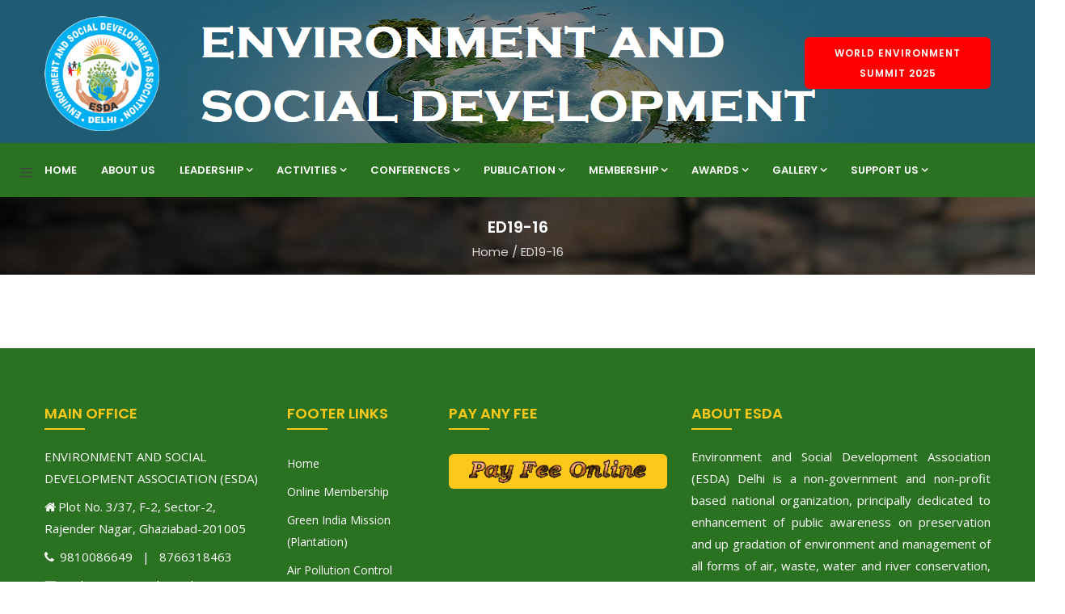

--- FILE ---
content_type: text/html; charset=UTF-8
request_url: https://esdaindia.org/gallery/ed19-16/
body_size: 13533
content:
	<!DOCTYPE html>
<html lang="en" class="no-js">
<head>
  <meta http-equiv="content-type" content="text/html; charset=UTF-8">
  <meta name="apple-touch-fullscreen" content="yes"/>
  <meta name="MobileOptimized" content="320"/>
  <meta name="viewport" content="width=device-width, initial-scale=1, maximum-scale=1, user-scalable=no">
  <link rel="profile" href="https://gmpg.org/xfn/11">
  <title>ED19-16 &#8211; ENVIRONMENT AND SOCIAL &#8211;</title>
<meta name='robots' content='max-image-preview:large' />
<link rel='dns-prefetch' href='//fonts.googleapis.com' />
<link rel="alternate" type="application/rss+xml" title="ENVIRONMENT AND SOCIAL - &raquo; Feed" href="https://esdaindia.org/feed/" />
<link rel="alternate" type="application/rss+xml" title="ENVIRONMENT AND SOCIAL - &raquo; Comments Feed" href="https://esdaindia.org/comments/feed/" />
<link rel="alternate" title="oEmbed (JSON)" type="application/json+oembed" href="https://esdaindia.org/wp-json/oembed/1.0/embed?url=https%3A%2F%2Fesdaindia.org%2Fgallery%2Fed19-16%2F" />
<link rel="alternate" title="oEmbed (XML)" type="text/xml+oembed" href="https://esdaindia.org/wp-json/oembed/1.0/embed?url=https%3A%2F%2Fesdaindia.org%2Fgallery%2Fed19-16%2F&#038;format=xml" />
<style id='wp-img-auto-sizes-contain-inline-css' type='text/css'>
img:is([sizes=auto i],[sizes^="auto," i]){contain-intrinsic-size:3000px 1500px}
/*# sourceURL=wp-img-auto-sizes-contain-inline-css */
</style>
<link rel='stylesheet' id='pro-news-tickerpw_pl_fontawesome-css' href='https://esdaindia.org/wp-content/plugins/PW-Pro-News-Ticker-For-VC//css/fontawesome/font-awesome.css?ver=6.9' type='text/css' media='all' />
<link rel='stylesheet' id='pro-news-tickerpw_pl_public-css' href='https://esdaindia.org/wp-content/plugins/PW-Pro-News-Ticker-For-VC//css/public.css?ver=6.9' type='text/css' media='all' />
<link rel='stylesheet' id='pro-news-tickerpw_pl_bxslider-css' href='https://esdaindia.org/wp-content/plugins/PW-Pro-News-Ticker-For-VC//css/bx-slider/jquery.bxslider.css?ver=6.9' type='text/css' media='all' />
<link rel='stylesheet' id='pro-news-tickerpw_pl_magnific_popup-css' href='https://esdaindia.org/wp-content/plugins/PW-Pro-News-Ticker-For-VC//css/magnific-popup/magnific-popup.css?ver=6.9' type='text/css' media='all' />
<link rel='stylesheet' id='pro-news-tickerpw_pl_marquee-css' href='https://esdaindia.org/wp-content/plugins/PW-Pro-News-Ticker-For-VC//css/marquee/imarquee.css?ver=6.9' type='text/css' media='all' />
<link rel='stylesheet' id='pro-news-tickerpw_vs_custom_css-css' href='https://esdaindia.org/wp-content/plugins/PW-Pro-News-Ticker-For-VC//css/custom-css.css?ver=6.9' type='text/css' media='all' />
<style id='wp-emoji-styles-inline-css' type='text/css'>

	img.wp-smiley, img.emoji {
		display: inline !important;
		border: none !important;
		box-shadow: none !important;
		height: 1em !important;
		width: 1em !important;
		margin: 0 0.07em !important;
		vertical-align: -0.1em !important;
		background: none !important;
		padding: 0 !important;
	}
/*# sourceURL=wp-emoji-styles-inline-css */
</style>
<style id='wp-block-library-inline-css' type='text/css'>
:root{--wp-block-synced-color:#7a00df;--wp-block-synced-color--rgb:122,0,223;--wp-bound-block-color:var(--wp-block-synced-color);--wp-editor-canvas-background:#ddd;--wp-admin-theme-color:#007cba;--wp-admin-theme-color--rgb:0,124,186;--wp-admin-theme-color-darker-10:#006ba1;--wp-admin-theme-color-darker-10--rgb:0,107,160.5;--wp-admin-theme-color-darker-20:#005a87;--wp-admin-theme-color-darker-20--rgb:0,90,135;--wp-admin-border-width-focus:2px}@media (min-resolution:192dpi){:root{--wp-admin-border-width-focus:1.5px}}.wp-element-button{cursor:pointer}:root .has-very-light-gray-background-color{background-color:#eee}:root .has-very-dark-gray-background-color{background-color:#313131}:root .has-very-light-gray-color{color:#eee}:root .has-very-dark-gray-color{color:#313131}:root .has-vivid-green-cyan-to-vivid-cyan-blue-gradient-background{background:linear-gradient(135deg,#00d084,#0693e3)}:root .has-purple-crush-gradient-background{background:linear-gradient(135deg,#34e2e4,#4721fb 50%,#ab1dfe)}:root .has-hazy-dawn-gradient-background{background:linear-gradient(135deg,#faaca8,#dad0ec)}:root .has-subdued-olive-gradient-background{background:linear-gradient(135deg,#fafae1,#67a671)}:root .has-atomic-cream-gradient-background{background:linear-gradient(135deg,#fdd79a,#004a59)}:root .has-nightshade-gradient-background{background:linear-gradient(135deg,#330968,#31cdcf)}:root .has-midnight-gradient-background{background:linear-gradient(135deg,#020381,#2874fc)}:root{--wp--preset--font-size--normal:16px;--wp--preset--font-size--huge:42px}.has-regular-font-size{font-size:1em}.has-larger-font-size{font-size:2.625em}.has-normal-font-size{font-size:var(--wp--preset--font-size--normal)}.has-huge-font-size{font-size:var(--wp--preset--font-size--huge)}.has-text-align-center{text-align:center}.has-text-align-left{text-align:left}.has-text-align-right{text-align:right}.has-fit-text{white-space:nowrap!important}#end-resizable-editor-section{display:none}.aligncenter{clear:both}.items-justified-left{justify-content:flex-start}.items-justified-center{justify-content:center}.items-justified-right{justify-content:flex-end}.items-justified-space-between{justify-content:space-between}.screen-reader-text{border:0;clip-path:inset(50%);height:1px;margin:-1px;overflow:hidden;padding:0;position:absolute;width:1px;word-wrap:normal!important}.screen-reader-text:focus{background-color:#ddd;clip-path:none;color:#444;display:block;font-size:1em;height:auto;left:5px;line-height:normal;padding:15px 23px 14px;text-decoration:none;top:5px;width:auto;z-index:100000}html :where(.has-border-color){border-style:solid}html :where([style*=border-top-color]){border-top-style:solid}html :where([style*=border-right-color]){border-right-style:solid}html :where([style*=border-bottom-color]){border-bottom-style:solid}html :where([style*=border-left-color]){border-left-style:solid}html :where([style*=border-width]){border-style:solid}html :where([style*=border-top-width]){border-top-style:solid}html :where([style*=border-right-width]){border-right-style:solid}html :where([style*=border-bottom-width]){border-bottom-style:solid}html :where([style*=border-left-width]){border-left-style:solid}html :where(img[class*=wp-image-]){height:auto;max-width:100%}:where(figure){margin:0 0 1em}html :where(.is-position-sticky){--wp-admin--admin-bar--position-offset:var(--wp-admin--admin-bar--height,0px)}@media screen and (max-width:600px){html :where(.is-position-sticky){--wp-admin--admin-bar--position-offset:0px}}

/*# sourceURL=wp-block-library-inline-css */
</style><style id='global-styles-inline-css' type='text/css'>
:root{--wp--preset--aspect-ratio--square: 1;--wp--preset--aspect-ratio--4-3: 4/3;--wp--preset--aspect-ratio--3-4: 3/4;--wp--preset--aspect-ratio--3-2: 3/2;--wp--preset--aspect-ratio--2-3: 2/3;--wp--preset--aspect-ratio--16-9: 16/9;--wp--preset--aspect-ratio--9-16: 9/16;--wp--preset--color--black: #000000;--wp--preset--color--cyan-bluish-gray: #abb8c3;--wp--preset--color--white: #ffffff;--wp--preset--color--pale-pink: #f78da7;--wp--preset--color--vivid-red: #cf2e2e;--wp--preset--color--luminous-vivid-orange: #ff6900;--wp--preset--color--luminous-vivid-amber: #fcb900;--wp--preset--color--light-green-cyan: #7bdcb5;--wp--preset--color--vivid-green-cyan: #00d084;--wp--preset--color--pale-cyan-blue: #8ed1fc;--wp--preset--color--vivid-cyan-blue: #0693e3;--wp--preset--color--vivid-purple: #9b51e0;--wp--preset--gradient--vivid-cyan-blue-to-vivid-purple: linear-gradient(135deg,rgb(6,147,227) 0%,rgb(155,81,224) 100%);--wp--preset--gradient--light-green-cyan-to-vivid-green-cyan: linear-gradient(135deg,rgb(122,220,180) 0%,rgb(0,208,130) 100%);--wp--preset--gradient--luminous-vivid-amber-to-luminous-vivid-orange: linear-gradient(135deg,rgb(252,185,0) 0%,rgb(255,105,0) 100%);--wp--preset--gradient--luminous-vivid-orange-to-vivid-red: linear-gradient(135deg,rgb(255,105,0) 0%,rgb(207,46,46) 100%);--wp--preset--gradient--very-light-gray-to-cyan-bluish-gray: linear-gradient(135deg,rgb(238,238,238) 0%,rgb(169,184,195) 100%);--wp--preset--gradient--cool-to-warm-spectrum: linear-gradient(135deg,rgb(74,234,220) 0%,rgb(151,120,209) 20%,rgb(207,42,186) 40%,rgb(238,44,130) 60%,rgb(251,105,98) 80%,rgb(254,248,76) 100%);--wp--preset--gradient--blush-light-purple: linear-gradient(135deg,rgb(255,206,236) 0%,rgb(152,150,240) 100%);--wp--preset--gradient--blush-bordeaux: linear-gradient(135deg,rgb(254,205,165) 0%,rgb(254,45,45) 50%,rgb(107,0,62) 100%);--wp--preset--gradient--luminous-dusk: linear-gradient(135deg,rgb(255,203,112) 0%,rgb(199,81,192) 50%,rgb(65,88,208) 100%);--wp--preset--gradient--pale-ocean: linear-gradient(135deg,rgb(255,245,203) 0%,rgb(182,227,212) 50%,rgb(51,167,181) 100%);--wp--preset--gradient--electric-grass: linear-gradient(135deg,rgb(202,248,128) 0%,rgb(113,206,126) 100%);--wp--preset--gradient--midnight: linear-gradient(135deg,rgb(2,3,129) 0%,rgb(40,116,252) 100%);--wp--preset--font-size--small: 13px;--wp--preset--font-size--medium: 20px;--wp--preset--font-size--large: 36px;--wp--preset--font-size--x-large: 42px;--wp--preset--spacing--20: 0.44rem;--wp--preset--spacing--30: 0.67rem;--wp--preset--spacing--40: 1rem;--wp--preset--spacing--50: 1.5rem;--wp--preset--spacing--60: 2.25rem;--wp--preset--spacing--70: 3.38rem;--wp--preset--spacing--80: 5.06rem;--wp--preset--shadow--natural: 6px 6px 9px rgba(0, 0, 0, 0.2);--wp--preset--shadow--deep: 12px 12px 50px rgba(0, 0, 0, 0.4);--wp--preset--shadow--sharp: 6px 6px 0px rgba(0, 0, 0, 0.2);--wp--preset--shadow--outlined: 6px 6px 0px -3px rgb(255, 255, 255), 6px 6px rgb(0, 0, 0);--wp--preset--shadow--crisp: 6px 6px 0px rgb(0, 0, 0);}:where(.is-layout-flex){gap: 0.5em;}:where(.is-layout-grid){gap: 0.5em;}body .is-layout-flex{display: flex;}.is-layout-flex{flex-wrap: wrap;align-items: center;}.is-layout-flex > :is(*, div){margin: 0;}body .is-layout-grid{display: grid;}.is-layout-grid > :is(*, div){margin: 0;}:where(.wp-block-columns.is-layout-flex){gap: 2em;}:where(.wp-block-columns.is-layout-grid){gap: 2em;}:where(.wp-block-post-template.is-layout-flex){gap: 1.25em;}:where(.wp-block-post-template.is-layout-grid){gap: 1.25em;}.has-black-color{color: var(--wp--preset--color--black) !important;}.has-cyan-bluish-gray-color{color: var(--wp--preset--color--cyan-bluish-gray) !important;}.has-white-color{color: var(--wp--preset--color--white) !important;}.has-pale-pink-color{color: var(--wp--preset--color--pale-pink) !important;}.has-vivid-red-color{color: var(--wp--preset--color--vivid-red) !important;}.has-luminous-vivid-orange-color{color: var(--wp--preset--color--luminous-vivid-orange) !important;}.has-luminous-vivid-amber-color{color: var(--wp--preset--color--luminous-vivid-amber) !important;}.has-light-green-cyan-color{color: var(--wp--preset--color--light-green-cyan) !important;}.has-vivid-green-cyan-color{color: var(--wp--preset--color--vivid-green-cyan) !important;}.has-pale-cyan-blue-color{color: var(--wp--preset--color--pale-cyan-blue) !important;}.has-vivid-cyan-blue-color{color: var(--wp--preset--color--vivid-cyan-blue) !important;}.has-vivid-purple-color{color: var(--wp--preset--color--vivid-purple) !important;}.has-black-background-color{background-color: var(--wp--preset--color--black) !important;}.has-cyan-bluish-gray-background-color{background-color: var(--wp--preset--color--cyan-bluish-gray) !important;}.has-white-background-color{background-color: var(--wp--preset--color--white) !important;}.has-pale-pink-background-color{background-color: var(--wp--preset--color--pale-pink) !important;}.has-vivid-red-background-color{background-color: var(--wp--preset--color--vivid-red) !important;}.has-luminous-vivid-orange-background-color{background-color: var(--wp--preset--color--luminous-vivid-orange) !important;}.has-luminous-vivid-amber-background-color{background-color: var(--wp--preset--color--luminous-vivid-amber) !important;}.has-light-green-cyan-background-color{background-color: var(--wp--preset--color--light-green-cyan) !important;}.has-vivid-green-cyan-background-color{background-color: var(--wp--preset--color--vivid-green-cyan) !important;}.has-pale-cyan-blue-background-color{background-color: var(--wp--preset--color--pale-cyan-blue) !important;}.has-vivid-cyan-blue-background-color{background-color: var(--wp--preset--color--vivid-cyan-blue) !important;}.has-vivid-purple-background-color{background-color: var(--wp--preset--color--vivid-purple) !important;}.has-black-border-color{border-color: var(--wp--preset--color--black) !important;}.has-cyan-bluish-gray-border-color{border-color: var(--wp--preset--color--cyan-bluish-gray) !important;}.has-white-border-color{border-color: var(--wp--preset--color--white) !important;}.has-pale-pink-border-color{border-color: var(--wp--preset--color--pale-pink) !important;}.has-vivid-red-border-color{border-color: var(--wp--preset--color--vivid-red) !important;}.has-luminous-vivid-orange-border-color{border-color: var(--wp--preset--color--luminous-vivid-orange) !important;}.has-luminous-vivid-amber-border-color{border-color: var(--wp--preset--color--luminous-vivid-amber) !important;}.has-light-green-cyan-border-color{border-color: var(--wp--preset--color--light-green-cyan) !important;}.has-vivid-green-cyan-border-color{border-color: var(--wp--preset--color--vivid-green-cyan) !important;}.has-pale-cyan-blue-border-color{border-color: var(--wp--preset--color--pale-cyan-blue) !important;}.has-vivid-cyan-blue-border-color{border-color: var(--wp--preset--color--vivid-cyan-blue) !important;}.has-vivid-purple-border-color{border-color: var(--wp--preset--color--vivid-purple) !important;}.has-vivid-cyan-blue-to-vivid-purple-gradient-background{background: var(--wp--preset--gradient--vivid-cyan-blue-to-vivid-purple) !important;}.has-light-green-cyan-to-vivid-green-cyan-gradient-background{background: var(--wp--preset--gradient--light-green-cyan-to-vivid-green-cyan) !important;}.has-luminous-vivid-amber-to-luminous-vivid-orange-gradient-background{background: var(--wp--preset--gradient--luminous-vivid-amber-to-luminous-vivid-orange) !important;}.has-luminous-vivid-orange-to-vivid-red-gradient-background{background: var(--wp--preset--gradient--luminous-vivid-orange-to-vivid-red) !important;}.has-very-light-gray-to-cyan-bluish-gray-gradient-background{background: var(--wp--preset--gradient--very-light-gray-to-cyan-bluish-gray) !important;}.has-cool-to-warm-spectrum-gradient-background{background: var(--wp--preset--gradient--cool-to-warm-spectrum) !important;}.has-blush-light-purple-gradient-background{background: var(--wp--preset--gradient--blush-light-purple) !important;}.has-blush-bordeaux-gradient-background{background: var(--wp--preset--gradient--blush-bordeaux) !important;}.has-luminous-dusk-gradient-background{background: var(--wp--preset--gradient--luminous-dusk) !important;}.has-pale-ocean-gradient-background{background: var(--wp--preset--gradient--pale-ocean) !important;}.has-electric-grass-gradient-background{background: var(--wp--preset--gradient--electric-grass) !important;}.has-midnight-gradient-background{background: var(--wp--preset--gradient--midnight) !important;}.has-small-font-size{font-size: var(--wp--preset--font-size--small) !important;}.has-medium-font-size{font-size: var(--wp--preset--font-size--medium) !important;}.has-large-font-size{font-size: var(--wp--preset--font-size--large) !important;}.has-x-large-font-size{font-size: var(--wp--preset--font-size--x-large) !important;}
/*# sourceURL=global-styles-inline-css */
</style>

<style id='classic-theme-styles-inline-css' type='text/css'>
/*! This file is auto-generated */
.wp-block-button__link{color:#fff;background-color:#32373c;border-radius:9999px;box-shadow:none;text-decoration:none;padding:calc(.667em + 2px) calc(1.333em + 2px);font-size:1.125em}.wp-block-file__button{background:#32373c;color:#fff;text-decoration:none}
/*# sourceURL=/wp-includes/css/classic-themes.min.css */
</style>
<link rel='stylesheet' id='contact-form-7-css' href='https://esdaindia.org/wp-content/plugins/contact-form-7/includes/css/styles.css?ver=6.1.4' type='text/css' media='all' />
<link rel='stylesheet' id='formcraft-common-css' href='https://esdaindia.org/wp-content/plugins/formcraft3/dist/formcraft-common.css?ver=3.8.26' type='text/css' media='all' />
<link rel='stylesheet' id='formcraft-form-css' href='https://esdaindia.org/wp-content/plugins/formcraft3/dist/form.css?ver=3.8.26' type='text/css' media='all' />
<link rel='stylesheet' id='redux-extendify-styles-css' href='https://esdaindia.org/wp-content/plugins/gaviasframework/redux/redux-framework/assets/css/extendify-utilities.css?ver=4.4.11' type='text/css' media='all' />
<link rel='stylesheet' id='rs-plugin-settings-css' href='https://esdaindia.org/wp-content/plugins/revslider/public/assets/css/rs6.css?ver=6.2.20' type='text/css' media='all' />
<style id='rs-plugin-settings-inline-css' type='text/css'>
#rs-demo-id {}
/*# sourceURL=rs-plugin-settings-inline-css */
</style>
<link rel='stylesheet' id='sc_merged-css' href='https://esdaindia.org/wp-content/plugins/supercarousel/public/css/supercarouselmerged.css?ver=3.8.3' type='text/css' media='all' />
<style id='sc_merged-inline-css' type='text/css'>
.supercarousel6870 .supercarousel > div {}.supercarousel6870 .supercarousel > div .super_overlay0 {background-color: rgba(0,0,0,0);transition: none ease 400ms 0ms;-wekbit-transition: none ease 400ms 0ms;-moz-transition: none ease 400ms 0ms;-ms-transition: none ease 400ms 0ms;-o-transition: none ease 400ms 0ms;border-radius: 10%;}.supercarousel6870 .supercarousel > div:hover .super_overlay0 {background-color: rgba(0,0,0,0);}.supercarousel6870 .supercarousel > div .superelement0 {transition: none ease 400ms 0ms;-wekbit-transition: none ease 400ms 0ms;-moz-transition: none ease 400ms 0ms;-ms-transition: none ease 400ms 0ms;-o-transition: none ease 400ms 0ms;object-position: center;border-left-width: 2px;border-left-style: dotted;border-left-color: rgb(255, 255, 255);border-top-width: 0px;border-top-style: solid;border-top-color: #444444;border-right-width: 0px;border-right-style: solid;border-right-color: #444444;border-bottom-width: 0px;border-bottom-style: solid;border-bottom-color: #444444;background-color: rgba(0,0,0,0);box-shadow: 0px 0px 0px rgb(248, 248, 248);opacity: 1.00;margin-top: 0px;margin-right: 0px;margin-bottom: 0px;margin-left: 0px;padding-top: 1px;padding-right: 10px;padding-bottom: 0px;padding-left: 10px;border-radius: 10%;transform: none;-wekbit-transform: none;-moz-transform: none;-ms-transform: none;-o-transform: none;filter: grayscale(0%);}.supercarousel6870 .supercarousel > div .superelement0:hover  {border-width: 0px;border-style: solid;border-color: #444444;background-color: rgba(0,0,0,0);box-shadow: 0px 0px 0px #444444;opacity: 1.00;transform: none;-wekbit-transform: none;-moz-transform: none;-ms-transform: none;-o-transform: none;filter: grayscale(0%);}.supercarousel6870 .supercarousel > div superelement0 a {transition: none ease 400ms 0ms;-wekbit-transition: none ease 400ms 0ms;-moz-transition: none ease 400ms 0ms;-ms-transition: none ease 400ms 0ms;-o-transition: none ease 400ms 0ms;object-position: center;border-left-width: 2px;border-left-style: dotted;border-left-color: rgb(255, 255, 255);border-top-width: 0px;border-top-style: solid;border-top-color: #444444;border-right-width: 0px;border-right-style: solid;border-right-color: #444444;border-bottom-width: 0px;border-bottom-style: solid;border-bottom-color: #444444;background-color: rgba(0,0,0,0);box-shadow: 0px 0px 0px rgb(248, 248, 248);opacity: 1.00;margin-top: 0px;margin-right: 0px;margin-bottom: 0px;margin-left: 0px;padding-top: 1px;padding-right: 10px;padding-bottom: 0px;padding-left: 10px;border-radius: 10%;transform: none;-wekbit-transform: none;-moz-transform: none;-ms-transform: none;-o-transform: none;filter: grayscale(0%);}.supercarousel6870 .supercarousel > div superelement0 a:hover  {border-width: 0px;border-style: solid;border-color: #444444;background-color: rgba(0,0,0,0);box-shadow: 0px 0px 0px #444444;opacity: 1.00;transform: none;-wekbit-transform: none;-moz-transform: none;-ms-transform: none;-o-transform: none;filter: grayscale(0%);}
/*# sourceURL=sc_merged-inline-css */
</style>
<link rel='stylesheet' id='wpos-slick-style-css' href='https://esdaindia.org/wp-content/plugins/wp-logo-showcase-responsive-slider-slider/assets/css/slick.css?ver=3.8.7' type='text/css' media='all' />
<link rel='stylesheet' id='wpls-public-style-css' href='https://esdaindia.org/wp-content/plugins/wp-logo-showcase-responsive-slider-slider/assets/css/wpls-public.css?ver=3.8.7' type='text/css' media='all' />
<link rel='stylesheet' id='sm-style-css' href='https://esdaindia.org/wp-content/plugins/wp-show-more/wpsm-style.css?ver=6.9' type='text/css' media='all' />
<link rel='stylesheet' id='kunco-fonts-css' href='https://fonts.googleapis.com/css?family=Open+Sans:400,700%7CPoppins:400,500,600,700&#038;subset' type='text/css' media='all' />
<link rel='stylesheet' id='lightgallery-css' href='https://esdaindia.org/wp-content/themes/kunco/js/lightgallery/css/lightgallery.min.css?ver=6.9' type='text/css' media='all' />
<link rel='stylesheet' id='kunco-style-css' href='https://esdaindia.org/wp-content/themes/kunco/style.css?ver=6.9' type='text/css' media='all' />
<link rel='stylesheet' id='magnific-css' href='https://esdaindia.org/wp-content/themes/kunco/js/magnific/magnific-popup.css?ver=6.9' type='text/css' media='all' />
<link rel='stylesheet' id='owl-carousel-css' href='https://esdaindia.org/wp-content/themes/kunco/js/owl-carousel/assets/owl.carousel.css?ver=6.9' type='text/css' media='all' />
<link rel='stylesheet' id='icon-custom-css' href='https://esdaindia.org/wp-content/themes/kunco/css/icon-custom.css?ver=6.9' type='text/css' media='all' />
<link rel='stylesheet' id='icon-fontawesome-css' href='https://esdaindia.org/wp-content/themes/kunco/css/fontawesome/css/font-awesome.min.css?ver=6.9' type='text/css' media='all' />
<link rel='stylesheet' id='kunco-bootstrap-css' href='https://esdaindia.org/wp-content/themes/kunco/css/bootstrap.css?ver=1.0.13' type='text/css' media='all' />
<link rel='stylesheet' id='kunco-woocoomerce-css' href='https://esdaindia.org/wp-content/themes/kunco/css/woocommerce.css?ver=1.0.13' type='text/css' media='all' />
<link rel='stylesheet' id='kunco-template-css' href='https://esdaindia.org/wp-content/themes/kunco/css/template.css?ver=1.0.13' type='text/css' media='all' />
<link rel='stylesheet' id='gva-custom-style-css' href='https://esdaindia.org/wp-content/themes/kunco/css/custom_script.css?ver=6.9' type='text/css' media='all' />
<style id='gva-custom-style-inline-css' type='text/css'>
.header-mainmenu, .header-v1 .header-bottom, .header-v2 .header-bottom, .header-v4 .header-bottom, .header-v4 .header-bottom .header-bottom-inner{background: #2A7221!important;}ul.gva-main-menu > li > a, .menu-light-style .gva-nav-menu > li > a{color: #FFFFFF!important;}ul.gva-main-menu > li > a:hover, ul.gva-main-menu > li > a:focus, ul.gva-main-menu > li > a:active{color: #2A7221!important;}#wp-footer {background: #2A7221!important;}
/*# sourceURL=gva-custom-style-inline-css */
</style>
<script type="text/javascript" src="https://esdaindia.org/wp-includes/js/jquery/jquery.min.js?ver=3.7.1" id="jquery-core-js"></script>
<script type="text/javascript" src="https://esdaindia.org/wp-includes/js/jquery/jquery-migrate.min.js?ver=3.4.1" id="jquery-migrate-js"></script>
<script type="text/javascript" src="https://esdaindia.org/wp-content/plugins/PW-Pro-News-Ticker-For-VC/js/bx-slider/jquery.bxslider.js?ver=6.9" id="pro-news-tickerpw_pl_bxslider-js"></script>
<script type="text/javascript" src="https://esdaindia.org/wp-content/plugins/PW-Pro-News-Ticker-For-VC/js/magnific-popup/jquery.magnific-popup.js?ver=6.9" id="pro-news-tickerpw_pl_magnific_popup-js"></script>
<script type="text/javascript" src="https://esdaindia.org/wp-content/plugins/PW-Pro-News-Ticker-For-VC/js/marquee/imarquee.js?ver=6.9" id="pro-news-tickerpw_pl_marquee-js"></script>
<script type="text/javascript" src="https://esdaindia.org/wp-content/plugins/anything-popup/anything-popup.js?ver=6.9" id="anything-popup-js-js"></script>
<script type="text/javascript" src="https://esdaindia.org/wp-content/plugins/revslider/public/assets/js/rbtools.min.js?ver=6.2.20" id="tp-tools-js"></script>
<script type="text/javascript" src="https://esdaindia.org/wp-content/plugins/revslider/public/assets/js/rs6.min.js?ver=6.2.20" id="revmin-js"></script>
<script type="text/javascript" src="https://esdaindia.org/wp-content/plugins/supercarousel/public/js/supercarouselmerged.js?ver=3.8.3" id="sc_merged-js"></script>
<script type="text/javascript" src="https://esdaindia.org/wp-content/themes/kunco/js/bootstrap.js?ver=6.9" id="bootstrap-js"></script>
<script type="text/javascript" src="https://esdaindia.org/wp-content/themes/kunco/js/countdown.js?ver=6.9" id="countdown-js"></script>
<script type="text/javascript" src="https://esdaindia.org/wp-content/themes/kunco/js/count-to.js?ver=6.9" id="count-to-js"></script>
<script type="text/javascript" src="https://esdaindia.org/wp-content/themes/kunco/js/jquery.appear.js?ver=6.9" id="appear-js"></script>
<script type="text/javascript" src="https://esdaindia.org/wp-content/themes/kunco/js/perfect-scrollbar.jquery.min.js?ver=6.9" id="scrollbar-js"></script>
<script type="text/javascript" src="https://esdaindia.org/wp-content/themes/kunco/js/owl-carousel/owl.carousel.min.js?ver=6.9" id="owl-carousel-js"></script>
<script type="text/javascript" src="https://esdaindia.org/wp-content/themes/kunco/js/magnific/jquery.magnific-popup.min.js?ver=6.9" id="magnific-js"></script>
<script type="text/javascript" src="https://esdaindia.org/wp-content/themes/kunco/js/scroll/jquery.scrollto.js?ver=6.9" id="scroll-to-js"></script>
<script type="text/javascript" src="https://esdaindia.org/wp-content/themes/kunco/js/waypoint.js?ver=6.9" id="waypoint-js"></script>
<script type="text/javascript" src="https://esdaindia.org/wp-content/themes/kunco/js/jquery.cookie.js?ver=6.9" id="cookie-js"></script>
<script type="text/javascript" src="https://esdaindia.org/wp-content/themes/kunco/js/jquery.typer.js?ver=6.9" id="typer-js"></script>
<script type="text/javascript" src="https://esdaindia.org/wp-content/themes/kunco/js/jquery.easypiechart.min.js?ver=6.9" id="easypiechart-js"></script>
<script type="text/javascript" src="https://esdaindia.org/wp-content/themes/kunco/js/lightgallery/js/lightgallery.min.js?ver=6.9" id="lightgallery-js"></script>
<script type="text/javascript" src="https://esdaindia.org/wp-content/themes/kunco/js/main.js?ver=6.9" id="kunco-main-js"></script>
<script></script><link rel="https://api.w.org/" href="https://esdaindia.org/wp-json/" /><link rel="EditURI" type="application/rsd+xml" title="RSD" href="https://esdaindia.org/xmlrpc.php?rsd" />
<meta name="generator" content="WordPress 6.9" />
<link rel="canonical" href="https://esdaindia.org/gallery/ed19-16/" />
<link rel='shortlink' href='https://esdaindia.org/?p=5659' />
<!-- start Simple Custom CSS and JS -->
<script type="text/javascript">
// Get the modal
var modal = document.getElementById("myModal");

// Get the image and insert it inside the modal - use its "alt" text as a caption
var img = document.getElementById("myImg");
var modalImg = document.getElementById("img01");
var captionText = document.getElementById("caption");
img.onclick = function(){
  modal.style.display = "block";
  modalImg.src = this.src;
  captionText.innerHTML = this.alt;
}

// Get the <span> element that closes the modal
var span = document.getElementsByClassName("close")[0];

// When the user clicks on <span> (x), close the modal
span.onclick = function() {
  modal.style.display = "none";
}</script>
<!-- end Simple Custom CSS and JS -->
<meta name="generator" content="Redux 4.4.11" /><script> var ajaxurl = "https://esdaindia.org/wp-admin/admin-ajax.php";</script><script> var ajaxurl = "https://esdaindia.org/wp-admin/admin-ajax.php";</script><style type="text/css">.recentcomments a{display:inline !important;padding:0 !important;margin:0 !important;}</style><meta name="generator" content="Powered by WPBakery Page Builder - drag and drop page builder for WordPress."/>
                <style>header{ background: url('https://esdaindia.org/wp-content/uploads/2022/07/cropped-cropped-image-2-1.png')!important; }</style>
            <meta name="generator" content="Powered by Slider Revolution 6.2.20 - responsive, Mobile-Friendly Slider Plugin for WordPress with comfortable drag and drop interface." />
<style>
          .vc_custom_1534777196579{padding-bottom: 20px !important;}
          </style><link rel="icon" href="https://esdaindia.org/wp-content/uploads/2021/01/cropped-logo-esda-32x32.png" sizes="32x32" />
<link rel="icon" href="https://esdaindia.org/wp-content/uploads/2021/01/cropped-logo-esda-192x192.png" sizes="192x192" />
<link rel="apple-touch-icon" href="https://esdaindia.org/wp-content/uploads/2021/01/cropped-logo-esda-180x180.png" />
<meta name="msapplication-TileImage" content="https://esdaindia.org/wp-content/uploads/2021/01/cropped-logo-esda-270x270.png" />
<script type="text/javascript">function setREVStartSize(e){
			//window.requestAnimationFrame(function() {				 
				window.RSIW = window.RSIW===undefined ? window.innerWidth : window.RSIW;	
				window.RSIH = window.RSIH===undefined ? window.innerHeight : window.RSIH;	
				try {								
					var pw = document.getElementById(e.c).parentNode.offsetWidth,
						newh;
					pw = pw===0 || isNaN(pw) ? window.RSIW : pw;
					e.tabw = e.tabw===undefined ? 0 : parseInt(e.tabw);
					e.thumbw = e.thumbw===undefined ? 0 : parseInt(e.thumbw);
					e.tabh = e.tabh===undefined ? 0 : parseInt(e.tabh);
					e.thumbh = e.thumbh===undefined ? 0 : parseInt(e.thumbh);
					e.tabhide = e.tabhide===undefined ? 0 : parseInt(e.tabhide);
					e.thumbhide = e.thumbhide===undefined ? 0 : parseInt(e.thumbhide);
					e.mh = e.mh===undefined || e.mh=="" || e.mh==="auto" ? 0 : parseInt(e.mh,0);		
					if(e.layout==="fullscreen" || e.l==="fullscreen") 						
						newh = Math.max(e.mh,window.RSIH);					
					else{					
						e.gw = Array.isArray(e.gw) ? e.gw : [e.gw];
						for (var i in e.rl) if (e.gw[i]===undefined || e.gw[i]===0) e.gw[i] = e.gw[i-1];					
						e.gh = e.el===undefined || e.el==="" || (Array.isArray(e.el) && e.el.length==0)? e.gh : e.el;
						e.gh = Array.isArray(e.gh) ? e.gh : [e.gh];
						for (var i in e.rl) if (e.gh[i]===undefined || e.gh[i]===0) e.gh[i] = e.gh[i-1];
											
						var nl = new Array(e.rl.length),
							ix = 0,						
							sl;					
						e.tabw = e.tabhide>=pw ? 0 : e.tabw;
						e.thumbw = e.thumbhide>=pw ? 0 : e.thumbw;
						e.tabh = e.tabhide>=pw ? 0 : e.tabh;
						e.thumbh = e.thumbhide>=pw ? 0 : e.thumbh;					
						for (var i in e.rl) nl[i] = e.rl[i]<window.RSIW ? 0 : e.rl[i];
						sl = nl[0];									
						for (var i in nl) if (sl>nl[i] && nl[i]>0) { sl = nl[i]; ix=i;}															
						var m = pw>(e.gw[ix]+e.tabw+e.thumbw) ? 1 : (pw-(e.tabw+e.thumbw)) / (e.gw[ix]);					
						newh =  (e.gh[ix] * m) + (e.tabh + e.thumbh);
					}				
					if(window.rs_init_css===undefined) window.rs_init_css = document.head.appendChild(document.createElement("style"));					
					document.getElementById(e.c).height = newh+"px";
					window.rs_init_css.innerHTML += "#"+e.c+"_wrapper { height: "+newh+"px }";				
				} catch(e){
					console.log("Failure at Presize of Slider:" + e)
				}					   
			//});
		  };</script>
		<style type="text/css" id="wp-custom-css">
			.card {
  box-shadow: 0 4px 8px 0 rgba(0,0,0,0.2);
  transition: 0.3s;
  width: 80%;
}

.card:hover {
  box-shadow: 0 8px 16px 0 rgba(0,0,0,0.2);
}

.container5 {
  padding: 2px 16px;
}



.divlogo
{box-shadow: rgba(0, 0, 0, 0.25) 0px 0.0625em 0.0625em, rgba(0, 0, 0, 0.25) 0px 0.125em 0.5em, rgba(255, 255, 255, 0.1) 0px 0px 0px 1px inset; 	border: 3px solid #F4F9FF; }


.divclass
{
	font-size: 16px; 
	color: black;; 
	text-align: justify;
}

#customers {
  font-family: Arial, Helvetica, sans-serif;
  border-collapse: collapse;
  width: 100%;
}

#customers td, #customers th {
  border: 1px solid #ddd;
  padding: 8px;
}

#customers tr:nth-child(even){background-color: #f2f2f2;}

#customers tr:hover {background-color: #ddd;}

#customers th {
  padding-top: 12px;
  padding-bottom: 12px;
  text-align: left;
  background-color: #4CAF50;
  color: white;
}

.btncls
{
	background-color: red;
}
.btncls1
{
	background-color: pink;
}
.btncls2
{
	background-color: black;
}
.btncls3
{
	background-color: purple;
}
.btncls4
{
	background-color: grey;
}

.why
{
box-shadow: rgba(0, 0, 0, 0.4) 0px 2px 4px, rgba(0, 0, 0, 0.3) 0px 7px 13px -3px, rgba(0, 0, 0, 0.8) 0px -6px 0px inset;
padding: 15px;
border-radius: 10px;
}

.whyconf
{
box-shadow: rgba(0, 0, 0, 0.8) 0px 2px 4px, rgba(0, 0, 0, 0.3) 0px 7px 13px -3px, green 0px -6px 0px 0px inset;
padding: 15px;
	
}

.whyinner
{
padding: 10px;
text-align: justify;
}

.whyfdiv
{
width: 20%;
float: left;
padding-left: 10px;
padding-top: 10px;
}
.whysdiv
{
width: 75%;
 float: right;
}

body.page .content-page-inner h1.title
{
	display: none;
}

.abcde
{
	font-size: 900;
	border: 5px solid red;
}


.divhc
{box-shadow: rgba(14, 30, 37, 0.12) 0px 2px 4px 0px, rgba(14, 30, 37, 0.32) 0px 2px 16px 0px;}

.divhc a
{color: white;}

.divhc:hover a
{color: black;}






/* Style the Image Used to Trigger the Modal */
#myImg {
  border-radius: 5px;
  cursor: pointer;
  transition: 0.3s;
}

#myImg:hover {opacity: 0.7;}

/* The Modal (background) */
.modal {
  display: none; /* Hidden by default */
  position: fixed; /* Stay in place */
  z-index: 1; /* Sit on top */
  padding-top: 100px; /* Location of the box */
  left: 0;
  top: 0;
  width: 100%; /* Full width */
  height: 100%; /* Full height */
  overflow: auto; /* Enable scroll if needed */
  background-color: rgb(0,0,0); /* Fallback color */
  background-color: rgba(0,0,0,0.9); /* Black w/ opacity */
}

/* Modal Content (Image) */
.modal-content {
  margin: auto;
  display: block;
  width: 80%;
  max-width: 700px;
}

/* Caption of Modal Image (Image Text) - Same Width as the Image */
#caption {
  margin: auto;
  display: block;
  width: 80%;
  max-width: 700px;
  text-align: center;
  color: #ccc;
  padding: 10px 0;
  height: 150px;
}

/* Add Animation - Zoom in the Modal */
.modal-content, #caption {
  animation-name: zoom;
  animation-duration: 0.6s;
}

@keyframes zoom {
  from {transform:scale(0)}
  to {transform:scale(1)}
}

/* The Close Button */
.close {
  position: absolute;
  top: 15px;
  right: 35px;
  color: #f1f1f1;
  font-size: 40px;
  font-weight: bold;
  transition: 0.3s;
}

.close:hover,
.close:focus {
  color: #bbb;
  text-decoration: none;
  cursor: pointer;
}



@media (min-width:769px) {
.no-desktop {
display: none !important;
}
}		</style>
		<noscript><style> .wpb_animate_when_almost_visible { opacity: 1; }</style></noscript>	

	
	
<link rel='stylesheet' id='js_composer_front-css' href='https://esdaindia.org/wp-content/plugins/js_composer/assets/css/js_composer.min.css?ver=7.0' type='text/css' media='all' />
</head>

<body class="wp-singular gallery-template-default single single-gallery postid-5659 wp-theme-kunco fullwidth wpb-js-composer js-comp-ver-7.0 vc_responsive">
  <div class="wrapper-page"> <!--page-->
        
    <header class=" header-default header-v1">
      
      
<div class="header-mobile hidden-lg hidden-md gv-sticky-mobile">
  <div class="container">
    <div class="row"> 
     
      <div class="left col-xs-3">
         <div class="hidden-lg hidden-md">
   <div class="canvas-menu gva-offcanvas">
     <a class="dropdown-toggle" data-canvas=".mobile" href="#"><i class="gv-icon-103"></i></a>
   </div>
   <div class="gva-offcanvas-content mobile">
      <div class="close-canvas"><a><i class="gv-icon-8"></i></a></div>
      <div class="wp-sidebar sidebar">
         <div id="gva-mobile-menu" class="navbar-collapse"><ul id="menu-primaarymenu" class="nav navbar-nav gva-nav-menu gva-mobile-menu"><li id="menu-item-4143" class="menu-item menu-item-type-post_type menu-item-object-page menu-item-home menu-item-4143"><a href="https://esdaindia.org/">Home</a></li>
<li id="menu-item-4153" class="menu-item menu-item-type-post_type menu-item-object-page menu-item-4153"><a href="https://esdaindia.org/introduction/">About Us</a></li>
<li id="menu-item-4154" class="menu-item menu-item-type-custom menu-item-object-custom menu-item-has-children menu-item-4154"><a href="#">Leadership<span class="caret"></span></a>
<ul class="submenu-inner ">
	<li id="menu-item-4155" class="menu-item menu-item-type-post_type menu-item-object-page menu-item-4155"><a href="https://esdaindia.org/governing-body/">Governing Body</a></li>
	<li id="menu-item-4152" class="menu-item menu-item-type-post_type menu-item-object-page menu-item-4152"><a href="https://esdaindia.org/advisory-committee/">Advisory Committee</a></li>
	<li id="menu-item-5230" class="menu-item menu-item-type-custom menu-item-object-custom menu-item-5230"><a href="#">Executive Committee</a></li>
	<li id="menu-item-4156" class="menu-item menu-item-type-custom menu-item-object-custom menu-item-has-children menu-item-4156"><a href="#">State Chapters<span class="caret"></span></a>
	<ul class="submenu-inner ">
		<li id="menu-item-4151" class="menu-item menu-item-type-post_type menu-item-object-page menu-item-4151"><a href="https://esdaindia.org/delhi/">Delhi</a></li>
		<li id="menu-item-4149" class="menu-item menu-item-type-post_type menu-item-object-page menu-item-4149"><a href="https://esdaindia.org/uttar-pradesh/">Western Uttar Pradesh</a></li>
		<li id="menu-item-5231" class="menu-item menu-item-type-custom menu-item-object-custom menu-item-5231"><a href="#">Eastern Uttar Pradesh</a></li>
		<li id="menu-item-4148" class="menu-item menu-item-type-post_type menu-item-object-page menu-item-4148"><a href="https://esdaindia.org/uttarakhand/">Uttarakhand</a></li>
		<li id="menu-item-4147" class="menu-item menu-item-type-post_type menu-item-object-page menu-item-4147"><a href="https://esdaindia.org/haryana/">Haryana</a></li>
		<li id="menu-item-4146" class="menu-item menu-item-type-post_type menu-item-object-page menu-item-4146"><a href="https://esdaindia.org/rajasthan/">Rajasthan</a></li>
		<li id="menu-item-4145" class="menu-item menu-item-type-post_type menu-item-object-page menu-item-4145"><a href="https://esdaindia.org/punjab/">Punjab</a></li>
		<li id="menu-item-5232" class="menu-item menu-item-type-custom menu-item-object-custom menu-item-5232"><a href="#">Karnataka</a></li>
		<li id="menu-item-5233" class="menu-item menu-item-type-custom menu-item-object-custom menu-item-5233"><a href="#">Madhya Pradesh</a></li>
		<li id="menu-item-5234" class="menu-item menu-item-type-custom menu-item-object-custom menu-item-5234"><a href="#">Maharastara</a></li>
		<li id="menu-item-5235" class="menu-item menu-item-type-custom menu-item-object-custom menu-item-5235"><a href="#">North East</a></li>
	</ul>
</li>
	<li id="menu-item-4150" class="menu-item menu-item-type-post_type menu-item-object-page menu-item-4150"><a href="https://esdaindia.org/district-executive-committee/">District Environmental Centre (DEC)</a></li>
</ul>
</li>
<li id="menu-item-4172" class="menu-item menu-item-type-custom menu-item-object-custom menu-item-has-children menu-item-4172"><a href="#">Activities<span class="caret"></span></a>
<ul class="submenu-inner ">
	<li id="menu-item-6881" class="menu-item menu-item-type-custom menu-item-object-custom menu-item-6881"><a href="https://esdaindia.org/jal-kranti-mission/">Water Conservation (Jal Kranti Mission)</a></li>
	<li id="menu-item-4176" class="menu-item menu-item-type-post_type menu-item-object-page menu-item-4176"><a href="https://esdaindia.org/air-pollution-control-mission/">Air Pollution Control Program</a></li>
	<li id="menu-item-4175" class="menu-item menu-item-type-post_type menu-item-object-page menu-item-4175"><a href="https://esdaindia.org/green-india-mission-tyohar-manao-ped-lagao/">Green India Mission (Plantation)</a></li>
	<li id="menu-item-4173" class="menu-item menu-item-type-post_type menu-item-object-page menu-item-4173"><a href="https://esdaindia.org/beti-bachao-andolan-save-girl-child/">Beti Bachao Andolan (Save Girl Child)</a></li>
	<li id="menu-item-4177" class="menu-item menu-item-type-post_type menu-item-object-page menu-item-4177"><a href="https://esdaindia.org/environmental-education-senitizaton-program/">Environmental Awareness</a></li>
	<li id="menu-item-5237" class="menu-item menu-item-type-custom menu-item-object-custom menu-item-5237"><a href="#">Waste Management</a></li>
	<li id="menu-item-5238" class="menu-item menu-item-type-custom menu-item-object-custom menu-item-5238"><a href="#">Sustainable Development Goals</a></li>
	<li id="menu-item-5239" class="menu-item menu-item-type-custom menu-item-object-custom menu-item-5239"><a href="/social-welfare-program">Social Welfare Program</a></li>
	<li id="menu-item-5240" class="menu-item menu-item-type-custom menu-item-object-custom menu-item-5240"><a href="#">Bharat Chipko Movement</a></li>
	<li id="menu-item-5241" class="menu-item menu-item-type-custom menu-item-object-custom menu-item-5241"><a href="#">Eco Tour</a></li>
</ul>
</li>
<li id="menu-item-4180" class="menu-item menu-item-type-custom menu-item-object-custom menu-item-has-children menu-item-4180"><a href="#">Conferences<span class="caret"></span></a>
<ul class="submenu-inner ">
	<li id="menu-item-5697" class="menu-item menu-item-type-post_type menu-item-object-page menu-item-5697"><a href="https://esdaindia.org/national-international-conferences-esda/">National &#038; International Conferences</a></li>
	<li id="menu-item-4219" class="menu-item menu-item-type-post_type menu-item-object-page menu-item-4219"><a href="https://esdaindia.org/seminars-workshops/">Lectures &#038; Seminars</a></li>
	<li id="menu-item-5242" class="menu-item menu-item-type-custom menu-item-object-custom menu-item-5242"><a href="#">Workshop</a></li>
	<li id="menu-item-5243" class="menu-item menu-item-type-custom menu-item-object-custom menu-item-5243"><a href="#">Trainings &#038; Courses</a></li>
</ul>
</li>
<li id="menu-item-4834" class="menu-item menu-item-type-post_type menu-item-object-page menu-item-has-children menu-item-4834"><a href="https://esdaindia.org/publication/">Publication<span class="caret"></span></a>
<ul class="submenu-inner ">
	<li id="menu-item-7336" class="menu-item menu-item-type-post_type menu-item-object-page menu-item-7336"><a href="https://esdaindia.org/souvenir_abstract-book/">Souvenir_Abstract-Book</a></li>
	<li id="menu-item-5246" class="menu-item menu-item-type-custom menu-item-object-custom menu-item-5246"><a href="#">Proceeding / Edited Book</a></li>
	<li id="menu-item-5245" class="menu-item menu-item-type-custom menu-item-object-custom menu-item-5245"><a href="#">Newsletter</a></li>
	<li id="menu-item-5244" class="menu-item menu-item-type-custom menu-item-object-custom menu-item-5244"><a href="#">Journal</a></li>
	<li id="menu-item-5248" class="menu-item menu-item-type-custom menu-item-object-custom menu-item-5248"><a href="#">Annual Reports</a></li>
</ul>
</li>
<li id="menu-item-4179" class="menu-item menu-item-type-custom menu-item-object-custom menu-item-has-children menu-item-4179"><a href="#">Membership<span class="caret"></span></a>
<ul class="submenu-inner ">
	<li id="menu-item-4193" class="menu-item menu-item-type-post_type menu-item-object-page menu-item-4193"><a href="https://esdaindia.org/guidelines-of-membership/">Guidelines &#038; Benefits</a></li>
	<li id="menu-item-4191" class="menu-item menu-item-type-post_type menu-item-object-page menu-item-4191"><a href="https://esdaindia.org/online-membership/">Membership Form</a></li>
	<li id="menu-item-5249" class="menu-item menu-item-type-custom menu-item-object-custom menu-item-5249"><a href="#">Volunteer Form</a></li>
	<li id="menu-item-5250" class="menu-item menu-item-type-custom menu-item-object-custom menu-item-5250"><a href="#">Trainee &#038; Course Application Form</a></li>
</ul>
</li>
<li id="menu-item-4182" class="menu-item menu-item-type-custom menu-item-object-custom menu-item-has-children menu-item-4182"><a href="#">Awards<span class="caret"></span></a>
<ul class="submenu-inner ">
	<li id="menu-item-4845" class="menu-item menu-item-type-post_type menu-item-object-page menu-item-4845"><a href="https://esdaindia.org/esda-green-awards/">ESDA Green Awards</a></li>
	<li id="menu-item-4938" class="menu-item menu-item-type-post_type menu-item-object-page menu-item-4938"><a href="https://esdaindia.org/esda-award-application-form/">Award Application Form</a></li>
	<li id="menu-item-6305" class="menu-item menu-item-type-post_type menu-item-object-page menu-item-6305"><a href="https://esdaindia.org/esda-green-awardees-2021/">ESDA Awardees of 2021</a></li>
	<li id="menu-item-4217" class="menu-item menu-item-type-post_type menu-item-object-page menu-item-4217"><a href="https://esdaindia.org/esda-green-awardees-2020/">ESDA Awardees of 2020</a></li>
	<li id="menu-item-4216" class="menu-item menu-item-type-post_type menu-item-object-page menu-item-4216"><a href="https://esdaindia.org/esda-green-awardees-2019/">ESDA Awardees of 2019</a></li>
</ul>
</li>
<li id="menu-item-4183" class="menu-item menu-item-type-custom menu-item-object-custom menu-item-has-children menu-item-4183"><a href="#">Gallery<span class="caret"></span></a>
<ul class="submenu-inner ">
	<li id="menu-item-4215" class="menu-item menu-item-type-post_type menu-item-object-page menu-item-4215"><a href="https://esdaindia.org/photo-gallery/">Photo Gallery</a></li>
	<li id="menu-item-4214" class="menu-item menu-item-type-post_type menu-item-object-page menu-item-4214"><a href="https://esdaindia.org/video-gallery/">Video Gallery</a></li>
	<li id="menu-item-4213" class="menu-item menu-item-type-post_type menu-item-object-page menu-item-4213"><a href="https://esdaindia.org/media-gallery/">Media Gallery</a></li>
</ul>
</li>
<li id="menu-item-5252" class="menu-item menu-item-type-custom menu-item-object-custom menu-item-has-children menu-item-5252"><a href="#">Support Us<span class="caret"></span></a>
<ul class="submenu-inner ">
	<li id="menu-item-4184" class="menu-item menu-item-type-post_type menu-item-object-page menu-item-4184"><a href="https://esdaindia.org/contact-page/">Contact</a></li>
	<li id="menu-item-5253" class="menu-item menu-item-type-custom menu-item-object-custom menu-item-5253"><a href="#">Become a Member</a></li>
	<li id="menu-item-5254" class="menu-item menu-item-type-custom menu-item-object-custom menu-item-5254"><a href="#">Become a Volunteer</a></li>
	<li id="menu-item-5255" class="menu-item menu-item-type-custom menu-item-object-custom menu-item-5255"><a href="#">Adopt a Pond</a></li>
	<li id="menu-item-5256" class="menu-item menu-item-type-custom menu-item-object-custom menu-item-5256"><a href="#">Donation</a></li>
</ul>
</li>
</ul></div>         <div class="after-offcanvas">
            <aside id="text-3" class="widget clearfix widget_text">			<div class="textwidget"><div class="list-socials">
  <a href="#"><i class="gv-icon-1405"></i></a>
  <a href="#"><i class="gv-icon-1411"></i></a>
  <a href="#"><i class="gv-icon-1406"></i></a>
   <a href="#"><i class="gv-icon-1407"></i></a>
   <a href="#"><i class="gv-icon-1408"></i></a>
</div></div>
		</aside>         </div>    
     </div>
   </div>
</div>      </div>

      <div class="center text-center col-xs-6">
        <div class="logo-menu">
          <a href="https://esdaindia.org/">
            <img src="https://esdaindia.org/wp-content/uploads/2022/01/ESDA-NEW-LOGO_2b-1.png" alt="ENVIRONMENT AND SOCIAL &#8211;" />
          </a>
        </div>
      </div>

        <div class="right col-xs-3">
                    <div class="main-search gva-search">
            <a class="control-search"><i class="fa fa-search"></i></a>
            <div class="gva-search-content search-content">
              <div class="search-content-inner">
                <div class="content-inner"><form method="get" class="searchform gva-main-search" action="https://esdaindia.org/">
	<div class="gva-search">
		<input name="s" maxlength="40" class="form-control input-large input-search" type="text" size="20" placeholder="Search...">
		<span class="input-group-addon input-large btn-search">
			<input type="submit" class="fa" value="&#xf002;" />
		</span>
	</div>
</form>


</div>  
              </div>  
            </div>
          </div>
        </div> 
       
    </div>  
  </div>  
</div>
      <div class="header-top hidden-xs hidden-sm">
        <div class="container"> 
          <div class="main-header-inner clearfix">
            <div class="logo">
              <a class="logo-theme" href="https://esdaindia.org/">
                <img src="https://esdaindia.org/wp-content/uploads/2022/01/ESDA-NEW-LOGO_2b-1.png" alt="ENVIRONMENT AND SOCIAL &#8211;" />
              </a>
            </div>
            <div class="quick-menu">
                          </div>
            <div class="header-right">
                            <div class="main-search gva-search quick-search ">
                <div class="search-content-inner" style="padding-bottom: 20px;">
                  <div class="content-inner"><form method="get" class="searchform gva-main-search" action="https://esdaindia.org/">
	<div class="gva-search">
		<input name="s" maxlength="40" class="form-control input-large input-search" type="text" size="20" placeholder="Search...">
		<span class="input-group-addon input-large btn-search">
			<input type="submit" class="fa" value="&#xf002;" />
		</span>
	</div>
</form>


 </div>  
                </div>
				  <div style="padding-left: 10px; margin-left: 10px;">
				  <a href="https://esdaindia.org/wes2025/"><button style="background-color: red; color: white;">
			    World Environment Summit 2025
				  </button></a></div>
              </div>
              
              <div class="mini-cart-header cart-v2">
                  
              </div> 
            </div>
          </div>
        </div>
      </div>

      <div class="hidden-xs hidden-sm no-sticky">
        <div class="header-bottom">
            <div class="hidden-xs hidden-sm">
    <div class="canvas-menu gva-offcanvas">
      <a class="dropdown-toggle" data-canvas=".default" href="#"><i class="gv-icon-103"></i></a>
    </div>
    <div class="gva-offcanvas-content default">
      <div class="close-canvas"><a><i class="gv-icon-8"></i></a></div>
      <div class="wp-sidebar sidebar">
        <aside id="text-4" class="widget clearfix widget_text"><h3 class="widget-title"><span>About</span></h3>			<div class="textwidget"><div class="text-left">Environment and Social Development Association (ESDA) is a non-government, non-profit organization, registered in Delhi. ESDA is a voluntary organization formed by the people for the people, for all-round development of the society with protection of Environment.</div></div>
		</aside><aside id="text-5" class="widget clearfix widget_text">			<div class="textwidget"><div class="info-shop">
     <div class="item"><a href="#"><i class="gv-icon-250"></i><span>9810086649   |   8766318463</span></a></div>

     <div class="item"><a href="#"><i class="gv-icon-220"></i><span>esda2004@gmail.com | esda.env@gmail.com</span></a></div>

  

</div>
</div>
		</aside><aside id="text-6" class="widget clearfix widget_text">			<div class="textwidget"><div class="list-socials">
  <a href="https://www.facebook.com/esda2004/"><i class="gv-icon-1405"></i></a>
  
   <a href="https://www.youtube.com/channel/UCxJVWgXXDCiO5ki8FgPfHFQ"><i class="gv-icon-1407"></i></a>
   
</div></div>
		</aside>  
      </div>
    </div>
  </div>
            <div class="container">
            <div class="header-bottom-inner">
              <div class="main-menu-inner">
                <div class="content-innter clearfix">
                  <div id="gva-mainmenu" class="main-menu">
                    <div id="gva-main-menu" class="navbar-collapse"><ul id="menu-primaarymenu-1" class="nav navbar-nav gva-nav-menu gva-main-menu"><li class="menu-item menu-item-type-post_type menu-item-object-page menu-item-home menu-item-4143"><a href="https://esdaindia.org/">Home</a></li>
<li class="menu-item menu-item-type-post_type menu-item-object-page menu-item-4153"><a href="https://esdaindia.org/introduction/">About Us</a></li>
<li class="menu-item menu-item-type-custom menu-item-object-custom menu-item-has-children menu-item-4154"><a href="#">Leadership<span class="caret"></span></a>
<ul class="submenu-inner ">
	<li class="menu-item menu-item-type-post_type menu-item-object-page menu-item-4155"><a href="https://esdaindia.org/governing-body/">Governing Body</a></li>
	<li class="menu-item menu-item-type-post_type menu-item-object-page menu-item-4152"><a href="https://esdaindia.org/advisory-committee/">Advisory Committee</a></li>
	<li class="menu-item menu-item-type-custom menu-item-object-custom menu-item-5230"><a href="#">Executive Committee</a></li>
	<li class="menu-item menu-item-type-custom menu-item-object-custom menu-item-has-children menu-item-4156"><a href="#">State Chapters<span class="caret"></span></a>
	<ul class="submenu-inner ">
		<li class="menu-item menu-item-type-post_type menu-item-object-page menu-item-4151"><a href="https://esdaindia.org/delhi/">Delhi</a></li>
		<li class="menu-item menu-item-type-post_type menu-item-object-page menu-item-4149"><a href="https://esdaindia.org/uttar-pradesh/">Western Uttar Pradesh</a></li>
		<li class="menu-item menu-item-type-custom menu-item-object-custom menu-item-5231"><a href="#">Eastern Uttar Pradesh</a></li>
		<li class="menu-item menu-item-type-post_type menu-item-object-page menu-item-4148"><a href="https://esdaindia.org/uttarakhand/">Uttarakhand</a></li>
		<li class="menu-item menu-item-type-post_type menu-item-object-page menu-item-4147"><a href="https://esdaindia.org/haryana/">Haryana</a></li>
		<li class="menu-item menu-item-type-post_type menu-item-object-page menu-item-4146"><a href="https://esdaindia.org/rajasthan/">Rajasthan</a></li>
		<li class="menu-item menu-item-type-post_type menu-item-object-page menu-item-4145"><a href="https://esdaindia.org/punjab/">Punjab</a></li>
		<li class="menu-item menu-item-type-custom menu-item-object-custom menu-item-5232"><a href="#">Karnataka</a></li>
		<li class="menu-item menu-item-type-custom menu-item-object-custom menu-item-5233"><a href="#">Madhya Pradesh</a></li>
		<li class="menu-item menu-item-type-custom menu-item-object-custom menu-item-5234"><a href="#">Maharastara</a></li>
		<li class="menu-item menu-item-type-custom menu-item-object-custom menu-item-5235"><a href="#">North East</a></li>
	</ul>
</li>
	<li class="menu-item menu-item-type-post_type menu-item-object-page menu-item-4150"><a href="https://esdaindia.org/district-executive-committee/">District Environmental Centre (DEC)</a></li>
</ul>
</li>
<li class="menu-item menu-item-type-custom menu-item-object-custom menu-item-has-children menu-item-4172"><a href="#">Activities<span class="caret"></span></a>
<ul class="submenu-inner ">
	<li class="menu-item menu-item-type-custom menu-item-object-custom menu-item-6881"><a href="https://esdaindia.org/jal-kranti-mission/">Water Conservation (Jal Kranti Mission)</a></li>
	<li class="menu-item menu-item-type-post_type menu-item-object-page menu-item-4176"><a href="https://esdaindia.org/air-pollution-control-mission/">Air Pollution Control Program</a></li>
	<li class="menu-item menu-item-type-post_type menu-item-object-page menu-item-4175"><a href="https://esdaindia.org/green-india-mission-tyohar-manao-ped-lagao/">Green India Mission (Plantation)</a></li>
	<li class="menu-item menu-item-type-post_type menu-item-object-page menu-item-4173"><a href="https://esdaindia.org/beti-bachao-andolan-save-girl-child/">Beti Bachao Andolan (Save Girl Child)</a></li>
	<li class="menu-item menu-item-type-post_type menu-item-object-page menu-item-4177"><a href="https://esdaindia.org/environmental-education-senitizaton-program/">Environmental Awareness</a></li>
	<li class="menu-item menu-item-type-custom menu-item-object-custom menu-item-5237"><a href="#">Waste Management</a></li>
	<li class="menu-item menu-item-type-custom menu-item-object-custom menu-item-5238"><a href="#">Sustainable Development Goals</a></li>
	<li class="menu-item menu-item-type-custom menu-item-object-custom menu-item-5239"><a href="/social-welfare-program">Social Welfare Program</a></li>
	<li class="menu-item menu-item-type-custom menu-item-object-custom menu-item-5240"><a href="#">Bharat Chipko Movement</a></li>
	<li class="menu-item menu-item-type-custom menu-item-object-custom menu-item-5241"><a href="#">Eco Tour</a></li>
</ul>
</li>
<li class="menu-item menu-item-type-custom menu-item-object-custom menu-item-has-children menu-item-4180"><a href="#">Conferences<span class="caret"></span></a>
<ul class="submenu-inner ">
	<li class="menu-item menu-item-type-post_type menu-item-object-page menu-item-5697"><a href="https://esdaindia.org/national-international-conferences-esda/">National &#038; International Conferences</a></li>
	<li class="menu-item menu-item-type-post_type menu-item-object-page menu-item-4219"><a href="https://esdaindia.org/seminars-workshops/">Lectures &#038; Seminars</a></li>
	<li class="menu-item menu-item-type-custom menu-item-object-custom menu-item-5242"><a href="#">Workshop</a></li>
	<li class="menu-item menu-item-type-custom menu-item-object-custom menu-item-5243"><a href="#">Trainings &#038; Courses</a></li>
</ul>
</li>
<li class="menu-item menu-item-type-post_type menu-item-object-page menu-item-has-children menu-item-4834"><a href="https://esdaindia.org/publication/">Publication<span class="caret"></span></a>
<ul class="submenu-inner ">
	<li class="menu-item menu-item-type-post_type menu-item-object-page menu-item-7336"><a href="https://esdaindia.org/souvenir_abstract-book/">Souvenir_Abstract-Book</a></li>
	<li class="menu-item menu-item-type-custom menu-item-object-custom menu-item-5246"><a href="#">Proceeding / Edited Book</a></li>
	<li class="menu-item menu-item-type-custom menu-item-object-custom menu-item-5245"><a href="#">Newsletter</a></li>
	<li class="menu-item menu-item-type-custom menu-item-object-custom menu-item-5244"><a href="#">Journal</a></li>
	<li class="menu-item menu-item-type-custom menu-item-object-custom menu-item-5248"><a href="#">Annual Reports</a></li>
</ul>
</li>
<li class="menu-item menu-item-type-custom menu-item-object-custom menu-item-has-children menu-item-4179"><a href="#">Membership<span class="caret"></span></a>
<ul class="submenu-inner ">
	<li class="menu-item menu-item-type-post_type menu-item-object-page menu-item-4193"><a href="https://esdaindia.org/guidelines-of-membership/">Guidelines &#038; Benefits</a></li>
	<li class="menu-item menu-item-type-post_type menu-item-object-page menu-item-4191"><a href="https://esdaindia.org/online-membership/">Membership Form</a></li>
	<li class="menu-item menu-item-type-custom menu-item-object-custom menu-item-5249"><a href="#">Volunteer Form</a></li>
	<li class="menu-item menu-item-type-custom menu-item-object-custom menu-item-5250"><a href="#">Trainee &#038; Course Application Form</a></li>
</ul>
</li>
<li class="menu-item menu-item-type-custom menu-item-object-custom menu-item-has-children menu-item-4182"><a href="#">Awards<span class="caret"></span></a>
<ul class="submenu-inner ">
	<li class="menu-item menu-item-type-post_type menu-item-object-page menu-item-4845"><a href="https://esdaindia.org/esda-green-awards/">ESDA Green Awards</a></li>
	<li class="menu-item menu-item-type-post_type menu-item-object-page menu-item-4938"><a href="https://esdaindia.org/esda-award-application-form/">Award Application Form</a></li>
	<li class="menu-item menu-item-type-post_type menu-item-object-page menu-item-6305"><a href="https://esdaindia.org/esda-green-awardees-2021/">ESDA Awardees of 2021</a></li>
	<li class="menu-item menu-item-type-post_type menu-item-object-page menu-item-4217"><a href="https://esdaindia.org/esda-green-awardees-2020/">ESDA Awardees of 2020</a></li>
	<li class="menu-item menu-item-type-post_type menu-item-object-page menu-item-4216"><a href="https://esdaindia.org/esda-green-awardees-2019/">ESDA Awardees of 2019</a></li>
</ul>
</li>
<li class="menu-item menu-item-type-custom menu-item-object-custom menu-item-has-children menu-item-4183"><a href="#">Gallery<span class="caret"></span></a>
<ul class="submenu-inner ">
	<li class="menu-item menu-item-type-post_type menu-item-object-page menu-item-4215"><a href="https://esdaindia.org/photo-gallery/">Photo Gallery</a></li>
	<li class="menu-item menu-item-type-post_type menu-item-object-page menu-item-4214"><a href="https://esdaindia.org/video-gallery/">Video Gallery</a></li>
	<li class="menu-item menu-item-type-post_type menu-item-object-page menu-item-4213"><a href="https://esdaindia.org/media-gallery/">Media Gallery</a></li>
</ul>
</li>
<li class="menu-item menu-item-type-custom menu-item-object-custom menu-item-has-children menu-item-5252"><a href="#">Support Us<span class="caret"></span></a>
<ul class="submenu-inner ">
	<li class="menu-item menu-item-type-post_type menu-item-object-page menu-item-4184"><a href="https://esdaindia.org/contact-page/">Contact</a></li>
	<li class="menu-item menu-item-type-custom menu-item-object-custom menu-item-5253"><a href="#">Become a Member</a></li>
	<li class="menu-item menu-item-type-custom menu-item-object-custom menu-item-5254"><a href="#">Become a Volunteer</a></li>
	<li class="menu-item menu-item-type-custom menu-item-object-custom menu-item-5255"><a href="#">Adopt a Pond</a></li>
	<li class="menu-item menu-item-type-custom menu-item-object-custom menu-item-5256"><a href="#">Donation</a></li>
</ul>
</li>
</ul></div>                  </div>
                </div> 
              </div> 
                          </div>
          </div>  
        </div>
      </div> 

    </header>
        
    <div id="page-content"> <!--page content-->
      <section id="wp-main-content" class="clearfix main-page">
     
   <div class="custom-breadcrumb text-light text-center show-bg" style="background-image: url('https://esdaindia.org/wp-content/themes/kunco/images/bg-header.jpg')">
            <div class="breadcrumb-main">
        <div class="container">
          <h2 class="heading-title">ED19-16</h2>          <ol class="breadcrumb"><li><a href="https://esdaindia.org">Home</a>  / </li> <li class="active">ED19-16</li></ol>          <div class="hidden back-to-home"><a href="https://esdaindia.org/">Back To Home</a></div>
        </div>   
      </div>  
   </div>
     <div class="container">  
    <div class="main-page-content row">
      <!-- Main content -->
      <div class="content-page col-xs-12">
        <div id="gallery-single" class="clearfix">      
                                  <div class="camera_wrap camera_magenta_skin" id="camera_wrap_2">
                            <div data-thumb="https://esdaindia.org/wp-content/uploads/2021/08/16-2-180x180.jpg" data-src="https://esdaindia.org/wp-content/uploads/2021/08/16-2.jpg"></div>
                          </div>
           
        </div>  
      </div>      
    </div>   
    
  </section>

	</div><!--end page content-->
	
</div><!-- End page -->

	<footer id="wp-footer" class="clearfix">
				<div class="footer-main"><div class="vc_wpb_row_inner  vc_custom_1534777196579"><div class="vc_row wpb_row vc_row-fluid remove_padding_bottom row-container"><div class="container"><div class="row "><div class="wpb_column vc_column_container vc_col-sm-6 vc_col-lg-3 vc_col-md-3"><div class="vc_column-inner"><div class="wpb_wrapper"><div  class="vc_wp_text wpb_content_element"><div class="widget widget_text"><h2 class="widgettitle">Main office</h2>			<div class="textwidget"><div class="contact-info">
<div><span class="description">ENVIRONMENT AND SOCIAL DEVELOPMENT ASSOCIATION (ESDA)</span></div>
<ul class="contact-info">
<li><i class="fa fa-home"></i>Plot No. 3/37, F-2, Sector-2, Rajender Nagar, Ghaziabad-201005</li>
<li><i class="fa fa-phone"></i> 9810086649   |   8766318463</li>
<li><i class="fa fa-envelope"></i> esda2004@gmail.com | esda.env@gmail.com</li>
<li><i class="fa fa-link"></i> www.esdaindia.org</li>
</ul>
</div>
</div>
		</div></div></div></div></div><div class="wpb_column vc_column_container vc_col-sm-6 vc_col-lg-2 vc_col-md-2"><div class="vc_column-inner"><div class="wpb_wrapper"><div  class="vc_wp_custommenu wpb_content_element"><div class="widget widget_nav_menu"><h2 class="widgettitle">Footer Links</h2><div class="menu-footer-container"><ul id="menu-footer" class="menu"><li id="menu-item-4264" class="menu-item menu-item-type-post_type menu-item-object-page menu-item-home menu-item-4264"><a href="https://esdaindia.org/">Home</a></li>
<li id="menu-item-4268" class="menu-item menu-item-type-post_type menu-item-object-page menu-item-4268"><a href="https://esdaindia.org/online-membership/">Online Membership</a></li>
<li id="menu-item-4269" class="menu-item menu-item-type-post_type menu-item-object-page menu-item-4269"><a href="https://esdaindia.org/green-india-mission-tyohar-manao-ped-lagao/">Green India Mission (Plantation)</a></li>
<li id="menu-item-4270" class="menu-item menu-item-type-post_type menu-item-object-page menu-item-4270"><a href="https://esdaindia.org/air-pollution-control-mission/">Air Pollution Control Program</a></li>
<li id="menu-item-4271" class="menu-item menu-item-type-post_type menu-item-object-page menu-item-4271"><a href="https://esdaindia.org/beti-bachao-andolan-save-girl-child/">Beti Bachao Andolan (Save Girl Child)</a></li>
</ul></div></div></div></div></div></div><div class="wpb_column vc_column_container vc_col-sm-6 vc_col-lg-3 vc_col-md-3"><div class="vc_column-inner"><div class="wpb_wrapper"><div  class="vc_wp_text wpb_content_element"><div class="widget widget_text"><h2 class="widgettitle">Pay Any Fee</h2>			<div class="textwidget"></div>
		</div></div><button><a href="https://rzp.io/l/CNvr9Kn"><img src="https://esdaindia.org/wp-content/uploads/2021/02/text.gif" /></a></button>
</div></div></div><div class="wpb_column vc_column_container vc_col-sm-6 vc_col-lg-4 vc_col-md-4"><div class="vc_column-inner"><div class="wpb_wrapper"><div  class="vc_wp_text wpb_content_element"><div class="widget widget_text"><h2 class="widgettitle">About ESDA</h2>			<div class="textwidget"><p style="text-align: justify;">Environment and Social Development Association (ESDA) Delhi is a non-government and non-profit based national organization, principally dedicated to enhancement of public awareness on preservation and up gradation of environment and management of all forms of air, waste, water and river conservation, plantation, tree protection, sustainable development, social upliftment, gender equality as well as providing platform for “Beti Bachao Beti Padhao” (Save Girl Child) Movement.</p>
</div>
		</div></div></div></div></div></div></div></div></div></div>		
		<div class="copyright">
			<div class="container">
				<div class="row">
					<div class="col-sm-12 col-xs-12">
						Copyright © 2004-23 - ESDA India - All rights reserved.					</div>
				</div>	
			</div>
		</div>
		<div class="return-top default"><i class="gv-icon-194"></i></div>

	</footer>
	
	<div id="gva-overlay"></div>
	<div id="gva-quickview" class="clearfix"></div>
	<svg version="1.1" xmlns="https://www.w3.org/2000/svg" xmlns:xlink="https://www.w3.org/1999/xlink" class="blur-svg">
	   <defs>
	      <filter id="blur-filter">
	         <feGaussianBlur stdDeviation="3"></feGaussianBlur>
	      </filter>
	    </defs>
	</svg>
<script type="speculationrules">
{"prefetch":[{"source":"document","where":{"and":[{"href_matches":"/*"},{"not":{"href_matches":["/wp-*.php","/wp-admin/*","/wp-content/uploads/*","/wp-content/*","/wp-content/plugins/*","/wp-content/themes/kunco/*","/*\\?(.+)"]}},{"not":{"selector_matches":"a[rel~=\"nofollow\"]"}},{"not":{"selector_matches":".no-prefetch, .no-prefetch a"}}]},"eagerness":"conservative"}]}
</script>
<script type="text/html" id="wpb-modifications"> window.wpbCustomElement = 1; </script><script type="text/javascript" src="https://esdaindia.org/wp-includes/js/dist/hooks.min.js?ver=dd5603f07f9220ed27f1" id="wp-hooks-js"></script>
<script type="text/javascript" src="https://esdaindia.org/wp-includes/js/dist/i18n.min.js?ver=c26c3dc7bed366793375" id="wp-i18n-js"></script>
<script type="text/javascript" id="wp-i18n-js-after">
/* <![CDATA[ */
wp.i18n.setLocaleData( { 'text direction\u0004ltr': [ 'ltr' ] } );
//# sourceURL=wp-i18n-js-after
/* ]]> */
</script>
<script type="text/javascript" src="https://esdaindia.org/wp-content/plugins/contact-form-7/includes/swv/js/index.js?ver=6.1.4" id="swv-js"></script>
<script type="text/javascript" id="contact-form-7-js-before">
/* <![CDATA[ */
var wpcf7 = {
    "api": {
        "root": "https:\/\/esdaindia.org\/wp-json\/",
        "namespace": "contact-form-7\/v1"
    }
};
//# sourceURL=contact-form-7-js-before
/* ]]> */
</script>
<script type="text/javascript" src="https://esdaindia.org/wp-content/plugins/contact-form-7/includes/js/index.js?ver=6.1.4" id="contact-form-7-js"></script>
<script type="text/javascript" src="https://esdaindia.org/wp-content/plugins/gaviasframework/js/gavias.themer.js" id="gavias.themer-js"></script>
<script type="text/javascript" src="https://esdaindia.org/wp-includes/js/imagesloaded.min.js?ver=5.0.0" id="imagesloaded-js"></script>
<script type="text/javascript" src="https://esdaindia.org/wp-content/plugins/wp-show-more/wpsm-script.js?ver=1.0.1" id="sm-script-js"></script>
<script type="text/javascript" src="https://esdaindia.org/wp-includes/js/masonry.min.js?ver=4.2.2" id="masonry-js"></script>
<script type="text/javascript" src="https://esdaindia.org/wp-content/plugins/js_composer/assets/lib/bower/isotope/dist/isotope.pkgd.min.js?ver=7.0" id="isotope-js"></script>
<script type="text/javascript" src="https://esdaindia.org/wp-content/plugins/js_composer/assets/js/dist/js_composer_front.min.js?ver=7.0" id="wpb_composer_front_js-js"></script>
<script id="wp-emoji-settings" type="application/json">
{"baseUrl":"https://s.w.org/images/core/emoji/17.0.2/72x72/","ext":".png","svgUrl":"https://s.w.org/images/core/emoji/17.0.2/svg/","svgExt":".svg","source":{"concatemoji":"https://esdaindia.org/wp-includes/js/wp-emoji-release.min.js?ver=6.9"}}
</script>
<script type="module">
/* <![CDATA[ */
/*! This file is auto-generated */
const a=JSON.parse(document.getElementById("wp-emoji-settings").textContent),o=(window._wpemojiSettings=a,"wpEmojiSettingsSupports"),s=["flag","emoji"];function i(e){try{var t={supportTests:e,timestamp:(new Date).valueOf()};sessionStorage.setItem(o,JSON.stringify(t))}catch(e){}}function c(e,t,n){e.clearRect(0,0,e.canvas.width,e.canvas.height),e.fillText(t,0,0);t=new Uint32Array(e.getImageData(0,0,e.canvas.width,e.canvas.height).data);e.clearRect(0,0,e.canvas.width,e.canvas.height),e.fillText(n,0,0);const a=new Uint32Array(e.getImageData(0,0,e.canvas.width,e.canvas.height).data);return t.every((e,t)=>e===a[t])}function p(e,t){e.clearRect(0,0,e.canvas.width,e.canvas.height),e.fillText(t,0,0);var n=e.getImageData(16,16,1,1);for(let e=0;e<n.data.length;e++)if(0!==n.data[e])return!1;return!0}function u(e,t,n,a){switch(t){case"flag":return n(e,"\ud83c\udff3\ufe0f\u200d\u26a7\ufe0f","\ud83c\udff3\ufe0f\u200b\u26a7\ufe0f")?!1:!n(e,"\ud83c\udde8\ud83c\uddf6","\ud83c\udde8\u200b\ud83c\uddf6")&&!n(e,"\ud83c\udff4\udb40\udc67\udb40\udc62\udb40\udc65\udb40\udc6e\udb40\udc67\udb40\udc7f","\ud83c\udff4\u200b\udb40\udc67\u200b\udb40\udc62\u200b\udb40\udc65\u200b\udb40\udc6e\u200b\udb40\udc67\u200b\udb40\udc7f");case"emoji":return!a(e,"\ud83e\u1fac8")}return!1}function f(e,t,n,a){let r;const o=(r="undefined"!=typeof WorkerGlobalScope&&self instanceof WorkerGlobalScope?new OffscreenCanvas(300,150):document.createElement("canvas")).getContext("2d",{willReadFrequently:!0}),s=(o.textBaseline="top",o.font="600 32px Arial",{});return e.forEach(e=>{s[e]=t(o,e,n,a)}),s}function r(e){var t=document.createElement("script");t.src=e,t.defer=!0,document.head.appendChild(t)}a.supports={everything:!0,everythingExceptFlag:!0},new Promise(t=>{let n=function(){try{var e=JSON.parse(sessionStorage.getItem(o));if("object"==typeof e&&"number"==typeof e.timestamp&&(new Date).valueOf()<e.timestamp+604800&&"object"==typeof e.supportTests)return e.supportTests}catch(e){}return null}();if(!n){if("undefined"!=typeof Worker&&"undefined"!=typeof OffscreenCanvas&&"undefined"!=typeof URL&&URL.createObjectURL&&"undefined"!=typeof Blob)try{var e="postMessage("+f.toString()+"("+[JSON.stringify(s),u.toString(),c.toString(),p.toString()].join(",")+"));",a=new Blob([e],{type:"text/javascript"});const r=new Worker(URL.createObjectURL(a),{name:"wpTestEmojiSupports"});return void(r.onmessage=e=>{i(n=e.data),r.terminate(),t(n)})}catch(e){}i(n=f(s,u,c,p))}t(n)}).then(e=>{for(const n in e)a.supports[n]=e[n],a.supports.everything=a.supports.everything&&a.supports[n],"flag"!==n&&(a.supports.everythingExceptFlag=a.supports.everythingExceptFlag&&a.supports[n]);var t;a.supports.everythingExceptFlag=a.supports.everythingExceptFlag&&!a.supports.flag,a.supports.everything||((t=a.source||{}).concatemoji?r(t.concatemoji):t.wpemoji&&t.twemoji&&(r(t.twemoji),r(t.wpemoji)))});
//# sourceURL=https://esdaindia.org/wp-includes/js/wp-emoji-loader.min.js
/* ]]> */
</script>
<script></script>    <script>
    jQuery(document).ready(function() {
      
    });
    </script>
    </body>
</html>

--- FILE ---
content_type: text/css
request_url: https://esdaindia.org/wp-content/plugins/PW-Pro-News-Ticker-For-VC//css/public.css?ver=6.9
body_size: 3795
content:
/**********************************************
******************Public CSS*******************
**********************************************/
.main-ticker-wrapper img{
	width:100%;
	height:auto;
}
.main-ticker-wrapper a{
	border-bottom:none;
	box-shadow:none!important;
}
.pl-thumbnail-overlay{ 
	position:absolute;
	top:0;
	left:0;
	width:100%;
	height:100%;
	opacity:0;
	background-color:rgba(0,0,0,0.2);
	transition:0.5s;
	z-index:999;
}
.pl-vitem-item:hover .pl-thumbnail-overlay{
	opacity:1;
}
.pl-ticker-loading {
    text-align: center;
    padding: 10px 0;
}

/* Share And Zoom */
.pl-vitem-item .pl-zoom-quick-btn{
	position:absolute;
	z-index:99;
	
	-webkit-transition: all 0.3s ease-out;
	-moz-transition: all 0.3s ease-out;
	-o-transition: all 0.3s ease-out;
	-ms-transition: all 0.3s ease-out;	
}
.pl-vitem-item  .pl-zoom-quick-btn > a 
{
	color:#fff;
	background-color: rgba(68,68,68,0.8) ;
	display:inline-block;
	text-align:center;
	width:25px;
	height:25px;
	line-height:25px;
	cursor:pointer;
	
	-webkit-box-sizing:content-box;
	-moz-box-sizing:content-box;
	box-sizing:content-box;
	
	-webkit-transition: all 0.3s ease-out;
	-moz-transition: all 0.3s ease-out;
	-o-transition: all 0.3s ease-out;
	-ms-transition: all 0.3s ease-out;	
}
.pl-vitem-item   .pl-zoom-quick-btn > div.pl-zoom-gallery a:first-child
{ 
	color:#000;
}

.pl-vitem-item   .pl-zoom-quick-btn  > a:hover
{
	background-color:rgba(68,68,68,1);;
}
.pl-vitem-item  .pl-zoom-quick-btn > div.pl-zoom-gallery:hover a:first-child
{ 
	color:#fff; 
}


.pl-vitem-item  .pl-zoom-quick-btn > a i
{ 
	line-height:25px;
	font-size:12px;
}


.pl-zoom-quick-btn.pl-circle-icon a{
	-webkit-border-radius:50%;
	-moz-border-radius:50%;
	border-radius:50%;
}

.pl-zoom-quick-btn.pl-bottom-left{
	bottom:-40px;
	left:10px!important;
	right:auto;
}
.pl-zoom-quick-btn.pl-bottom-right{
	bottom:-40px;
	right:10px!important;
}
.pl-vitem-item:hover .pl-zoom-quick-btn.pl-bottom-right, .pl-vitem-item:hover .pl-zoom-quick-btn.pl-bottom-left{
	bottom:10px;
}


.pl-zoom-quick-btn.pl-top-left{
	top:-40px;
	left:10px!important;
	right:auto;
}
.pl-zoom-quick-btn.pl-top-right{
	top:-40px;
	right:10px!important;
}
.pl-vitem-item:hover .pl-zoom-quick-btn.pl-top-right, .pl-vitem-item:hover .pl-zoom-quick-btn.pl-top-left{
	top:10px;
}

.pl-zoom-quick-btn.pl-center-center-bottom{
	bottom:-40px;
	width: 100%;
    text-align: center;
}
.pl-vitem-item:hover .pl-zoom-quick-btn.pl-center-center-bottom
{
	bottom:50%;
	margin-bottom:-13px;
}


.pl-zoom-quick-btn.pl-center-center-top{
	top:-40px;
	width: 100%;
    text-align: center;
}
.pl-vitem-item:hover .pl-zoom-quick-btn.pl-center-center-top{
	top:50%;
	margin-top:-13px;
}
.pl-zoom-quick-btn.pl-center-center-fade{
	top:50%;
	margin-top:-13px;
	width: 100%;
    text-align: center;
	opacity:0;
	
	-webkit-transform: scale3d(1.35,1.35,1.35);
    -moz-transform: scale3d(1.35,1.35,1.35);
    -ms-transform: scale3d(1.35,1.35,1.35);
    -o-transform: scale3d(1.35,1.35,1.35);
    transform: scale3d(1.35,1.35,1.35);
	z-index:9999;
}

.pl-vitem-item:hover .pl-zoom-quick-btn.pl-center-center-fade{
	opacity:1;	
	
	-webkit-transform: scale3d(1,1,1);
    -moz-transform: scale3d(1,1,1);
    -ms-transform: scale3d(1,1,1);
    -o-transform: scale3d(1,1,1);
    transform: scale3d(1,1,1);
}

/***********************************
*********PUBLIC STYLES**************
***********************************/
 .pl-over-category{
	position:absolute;
	top:10px;
	left:10px;
	z-index:999;
	padding:5px 10px;
	background-color:#444;
	font-size:11px;
}
.pl-over-category a{
	text-transform:capitalize;
	text-decoration:none;
	color:#fff;
	font-size:11px;
}
.pl-cat-meta {
    margin: 5 20px;
    display: block;
	position:relative;
}
.pl-cat-meta .pl-meta-item{  
	margin-bottom:5px; 
}
.pl-cat-meta .pl-meta-item i {  
	margin-right:5px;
	font-size:12px;
	color:#bdbdbd;
}
.pl-cat-meta  .pl-meta-item a { 
	display:inline-block;
	color:#fff; 
	padding:5px 10px;
	text-decoration:none; 
	text-transform:uppercase;
	font-size:9px;
	background-color:#444;
	margin-right:10px;
}
.main-ticker-wrapper .pl-title{
		display:block;
		line-height:30px;
		text-overflow: ellipsis;
	    overflow: hidden;
		color:#444;
		margin-bottom:0;
}
.main-ticker-wrapper .pl-title a{
	margin:0;
    display: inline;
    text-decoration: none;
    font-size: 13px;
    font-weight: bold;
    text-transform: capitalize;
    color: #444;
	
}
.pl-title .pl-date{
	display:inline-block;
	font-size:12px;
	color:#fff;
}
.pl-date span {
    background-color: #444;
    padding: 2px 10px;
    border-radius: 20px;
}
.pl-meta{ line-height:13px; margin-top:5px;}
.pl-meta .pl-meta-item{  
	display:inline-block; 
	margin-right:15px;  
	line-height:13px;
}
.pl-meta .pl-meta-item i {  
	margin-right:5px;
	font-size:11px;
	color:#bdbdbd;
}
.pl-meta .pl-meta-item a , .pl-meta .pl-meta-item .meta-text{ 
	color:#bdbdbd; 
	text-decoration:none; 
	text-transform:capitalize;
	font-size:11px;
}
.pl-meta-spil{
	display:inline-block;
	margin:0 5px;
	font-size:11px;
	color:#bdbdbd; 
}
.pl-excerpt{
	color:#b3b3b3;
	font-size:15px;
}
.pl-excerpt p{
	margin:0;
	font-size:13px;
}

.pl-buttons{ 
	margin-left:10px;  
	display:inline-block;
}
.pl-buttons .pl-readmore-btn{ 
	display:inline;
	color:#8B8B8B;
	cursor:pointer;
	text-transform:uppercase;
	font-size:12px;
	border:none;
	padding:3px 10px;
	background-color:#444;
	-webkit-transition: all 0.3s ease-out;
	-moz-transition: all 0.3s ease-out;
	-o-transition: all 0.3s ease-out;
	-ms-transition: all 0.3s ease-out;
	
	-moz-border-radius:20px;
	-webkit-border-radius:20px;
	border-radius:20px;
}
.pl-buttons .pl-readmore-btn:hover{
	color:#444;
	background-color:#fff;
	opacity:0.85;
}


/***********************************
*************ticker*****************
***********************************/
.main-ticker-wrapper{
	position: relative;
    display: inline-block;
    width: 100%;
    line-height:0;
}
.main-ticker-wrapper.show_toggle{
	margin-bottom:30px;
}
.pl-fixed-wrapper.main-ticker-wrapper.show_toggle{
	margin-bottom:0!important;
}
.main-ticker-wrapper.pl-fixed-wrapper{
	position: fixed;
    display: inline-block;
    width: 100%;
    max-width:100%;	
	left:0;
	z-index:9999;
}
.main-ticker-wrapper.pl-fixed-wrapper.pl-fix-top{
	 top: 0;
}
.main-ticker-wrapper.pl-fixed-wrapper.pl-fix-bottom{
	 bottom: 0;
}
.main-ticker-wrapper .pl-ticker-close{
	position:absolute;
	bottom:-20px;
	right:0;
	z-index:99;
}
.main-ticker-wrapper.pl-fix-bottom .pl-ticker-close{
	bottom:auto;
	top:-20px;
}
.main-ticker-wrapper .pl-ticker-close i{
	width:20px;
	height:20px;
	line-height:20px;
	color:#fff;
	text-align:center;
	font-size:11px;
	cursor:pointer;
	background-color:#444;
	vertical-align:top;
}

.pl-ticker-cnt {
	position: relative;
	width: 100%;
	display: table;
	background-color: #777;
}

.pl-ticker-title-cnt { 
	position: relative;
	background-color: #444;
	color: #fff;
	height: 50px;
	width: 150px;
	padding: 0 10px;
	font-size:13px;
	cursor: pointer;
	display: table-cell;
	vertical-align: middle;
}
/*title layouts*/
.pl-ticker-title-cnt.pl-ticker-title-l1{
	-webkit-border-radius:0 30px 0 0;
	-moz-border-radius:0 30px 0 0;
	border-radius:0 30px 0 0;
}

.pl-ticker-title-cnt.pl-ticker-title-l2{
	-webkit-border-radius:0 0 30px  0;
	-moz-border-radius:0 0 30px 0;
	border-radius:0 0 30px 0;
}
.pl-ticker-title-cnt.pl-ticker-title-l3{
	-webkit-border-radius:0 30px 30px 0;
	-moz-border-radius:0 30px 30px 0;
	border-radius:0 30px 30px 0;
}

.pl-ticker-title-cnt.pl-ticker-title-l4:before{
	content:'';
	position:absolute;
	top:50%;
	margin-top:-10px;
	right:-10px;
	
	width: 0;
	height: 0;
	border-style: solid;
	border-width: 10px 0 10px 12px;
	border-color: transparent transparent transparent #444444;
}
.pl-ticker-title-cnt.pl-ticker-title-l5:before{
	content:'';
	position:absolute;
	top:0;
	right:-25px;
	
	width: 0;
	height: 0;
	border-style: solid;
	border-width: 25px 0 25px 25px;
	border-color: transparent transparent transparent #444444;
}

.pl-ticker-title-cnt.pl-ticker-title-l6:before{
		content: '';
		position: absolute;
		top: 0;
		right: -20px;
		width: 70px;
		height: 50px;
		background-color: #444;
		-webkit-transform: skewX(160deg);
		-moz-transform: skewX(160deg);
		transform: skewX(160deg);
}
.pl-ticker-title-cnt.pl-ticker-title-l7:before{
		content: '';
		position: absolute;
		top: 0;
		right: -20px;
		width: 70px;
		height: 50px;
		background-color: #444;
		-webkit-transform: skewX(20deg);
		-moz-transform: skewX(20deg);
		transform: skewX(20deg);
}
.pl-vertical-ticker  .pl-ticker-title-cnt:before{
	display:none;
	content:''!important;
	width:0!important;
	height:0!important;
	background:none!important;
	background-color:transparent!important;
}
.pl-title-icon{
	display:inline-block;
	margin-right:5px;
	
}
.pl-ticker-title{
	display:inline-block;
	font-weight:bold;
}
.pl-ticker-title .pl-author-img {
    display: inline-block;
    height: 25px;
    width: auto;
    margin-right: 5px;
}
.pl-ticker-title .pl-author-img img {
    height: 25px;
    width: auto;
}
.pl-ticker-title span {
    display: inline-block;
}
.pl-title-menu{
	position: absolute;
	top: 100%;
	left: 0;
	margin:0;
	padding:0;
	background: #fff;
	width: 100%;
	cursor: pointer;
	color:#444;
	border-top:5px solid #505050;
	-webkit-box-shadow: 0 5px 15px 0 rgba(0,0,0,.1);
	-moz-box-shadow: 0 5px 15px 0 rgba(0,0,0,.1);
	box-shadow: 0 5px 15px 0 rgba(0,0,0,.1);
	-webkit-transform: translateY(30px);
	-moz-transform: translateY(30px);
	-ms-transform: translateY(30px);
	-o-transform: translateY(30px);
	transform: translateY(30px);
	-webkit-transition: all 0.3s ease-out;
	-moz-transition: all 0.3s ease-out;
	-ms-transition: all 0.3s ease-out;
	-o-transition: all 0.3s ease-out;
	transition: all 0.3s ease-out;
	visibility: hidden;
	opacity: 0;
	z-index: 9999;
}
.pl-ticker-title-cnt:hover .pl-title-menu{
	visibility: visible;
	opacity: 1;
	-webkit-transform: translateY(0px);
	-moz-transform: translateY(0px);
	-ms-transform: translateY(0px);
	-o-transform: translateY(0px);
	transform: translateY(0px);
} 
.main-ticker-wrapper.pl-fix-bottom .pl-title-menu{
	top: -30px;
	-webkit-transform: translateY(-110%);
	-moz-transform: translateY(-110%);
	-ms-transform: translateY(-110%);
	-o-transform: translateY(-110%);
	transform: translateY(-110%);
}
.main-ticker-wrapper.pl-fix-bottom .pl-ticker-title-cnt:hover .pl-title-menu{
	top:0;
	-webkit-transform: translateY(-100%);
	-moz-transform: translateY(-100%);
	-ms-transform: translateY(-100%);
	-o-transform: translateY(-100%);
	transform: translateY(-100%);
}
.pl-title-menu li {
	background-color:#444;
	color:#777777;
	font-size:13px;
	padding: 0px 10px;
	border-bottom: 1px solid #505050;
	list-style:none;
	line-height:36px;
	font-weight:bold;
	-webkit-transition: all 0.3s ease-out;
	-moz-transition: all 0.3s ease-out;
	-ms-transition: all 0.3s ease-out;
	-o-transition: all 0.3s ease-out;
	transition: all 0.3s ease-out;
}
.pl-title-menu li:last-child{
	border-bottom:none;
}
.pl-title-menu li:hover{
	background-color:#454545;
}
.pl-title-menu li .pl-author-img{
	width: auto;
    height: 25px;
    float: left;
    margin-right: 5px;
    margin-top: 5px;
    border-radius: 50%;
}
.pl-title-menu li .pl-author-img img{
	width: auto;
    height: 25px;
	vertical-align:top;
}
.pl-bloading {
	display:table-cell;
	max-width:1px;
	padding-left: 30px; 
	padding-right: 15px;
	text-align:center;
	vertical-align:middle;
}
.pl-ticker-content-cnt{
	display: table-cell;
	padding-left: 30px;
	padding-right: 15px;
	color: #fff;
	vertical-align: middle;
	text-align: left;
	max-width:1px;
	overflow:hidden;
}
.pl-ticker-show-nav .pl-ticker-content-cnt{
	padding-right:70px;
}
.pl-ticker-cnt.pl-timer-enable{
	padding-left: 60px;
}
.pl-ticker-cnt.pl-timer-enable .pl-title-time{
	display:block;	
}
.pl-title-time {
	display:none;
	text-align: center;
	position: absolute;
	top: 0;
	left: 0;
	width: 60px;
	line-height: 50px;
	height: 100%;
	background-color: #333;
	color: #fff;
	font-size:15px;
	font-weight:bold;		
}
.pl-time-hour, .pl-time-min {
	display: inline-block;
}
		
.pl-ticker-img {
    display:inline-block;
    width: 30px;
    height: 30px;
	margin-right:5px;
	vertical-align:top;
}
.pl-ticker-img img{
	width:30px!important;
	height:30px!important;
	border:3px solid #444;
	vertical-align:top;
}
.pl-ticker-img.pl-round-img img{
	-webkit-border-radius:50%;
	-moz-border-radius:50%;
	border-radius:50%;
}


/*shar icons*/
.pl-share-cnt {
    display: inline-block;
    position: relative;
	cursor:pointer;
}
.pl-share-cnt i.fa-share-alt {
    width: 25px;
    height: 25px;
    background-color: #444;
    color: #fff;
    line-height: 25px;
    text-align: center;
    font-size: 12px;
    border-radius: 50%;
}
.pl-share-icons {
    position: absolute;
    top: 3px;
    right: 0;
    z-index:999;
    line-height: 25px;
	opacity:0;
	visibility:hidden;
    background-color: #444;
    white-space: nowrap;
	
	-webkit-border-radius: 20px;
	-moz-border-radius: 20px;
	border-radius: 20px;
	
	-webkit-transition: all 0.3s ease-out;
	-moz-transition: all 0.3s ease-out;
	-ms-transition: all 0.3s ease-out;
	-o-transition: all 0.3s ease-out;
	transition: all 0.3s ease-out;
	
	-moz-transform: translateX(110%);
	-webkit-transform: translateX(110%);
	transform: translateX(110%);
}
.pl-share-icons i {
    width: 25px;
    height: 25px;
    text-align: center;
    line-height: 25px;
    font-size: 12px;
    color: #fff;
}
.pl-share-cnt:hover .pl-share-icons{
	-moz-transform: translateX(100%);
	-webkit-transform: translateX(100%);
	transform: translateX(100%);
	opacity:1;
	visibility:visible;
}
.pl-ticker-content-item {
    margin-left: 10px;
	line-height:30px;
	overflow: hidden;
    display: block;
    white-space: nowrap;
}

/*quick view*/
.pl-quick-cnt {
    display: inline-block;
    position: relative;
	cursor:pointer;
	margin-right:5px;
}
.pl-quick-cnt i.fa-file-text-o {
    width: 25px;
    height: 25px;
    background-color: #444;
    color: #fff;
    line-height: 25px;
    text-align: center;
    font-size: 12px;
    border-radius: 50%;
}

/***********************************
************POPUP*******************
***********************************/
.pl-quick-popup{
	max-width:600px; 
	margin: 20px auto; 
	background-color:#fff; 
	line-height:20px;
}
.pl-popup-content{
	padding:20px;
}
.pl-popup-content .pl-title{
	margin-bottom:10px;
}
.pl-popup-content .pl-title a{
	font-size:20px;
}
.pl-popup-content .pl-meta{
	margin-bottom:10px;
}
/***********************************
************Vertical Ticker************
************************************/
.pl-ticker-cnt.pl-vertical-ticker{
	display:inline-block;
	width:100%;
}
.pl-ticker-cnt.pl-vertical-ticker.pl-timer-enable{
	padding-left:0;
}
.pl-ticker-cnt.pl-vertical-ticker .pl-title-time{
	position:relative;
	width:100%;
	height:auto!important;
	padding:10px 10px;
	line-height:normal!important;
}
.pl-ticker-cnt.pl-vertical-ticker .pl-ticker-title-cnt{
	display:block;
	width:100%!important;
	height:auto!important;
	padding:10px 10px;
	text-align:center;
	-webkit-border-radius:0!important;
	-moz-border-radius:0!important;
	border-radius:0!important
}

.pl-ticker-cnt.pl-vertical-ticker .pl-ticker-content-cnt{
	display:block;
	width:100%;
	max-width:100%;
	padding:0px;
	overflow:hidden;
}


.pl-ticker-cnt.pl-vertical-ticker .pl-ticker-content-item {
    display: block;
    white-space: normal;
	margin-left:0;
}


/********************************
*****SECOND ITEMS Layout One*****
********************************/
.pl-vitem.pl-vitem-layout-1{
    background: none;
    display: inline-block;
    width: 100%;
    box-sizing: border-box;
    border-top:none;
}
.right-direction .pl-vitem.pl-vitem-layout-1, 
.left-direction  .pl-vitem.pl-vitem-layout-1{
	width:auto;
}
.pl-vitem.pl-vitem-layout-1  .pl-vitem-item{
	display:inline-block;
	
    padding: 0;
	margin:0!important;
    border-bottom: none;
	
	-webkit-transition: all 0.35s ease-out;
	-moz-transition: all 0.35s ease-out;
	-o-transition: all 0.35s ease-out;
	-ms-transition: all 0.35s ease-out;
}
.pl-vitem.pl-vitem-layout-1 .pl-vitem-item:last-child{
	border-bottom:none;
}
.pl-vitem.pl-vitem-layout-1  .pl-vitem-item:hover{
	background-color:none;
}
.pl-vitem-layout-1 .pl-vitem-item  .pl-thumbnail{
	width:100px;
	float:left;
}
.pl-vitem-layout-1 .pl-vitem-content {
    margin-left: 110px;
}
.pl-vitem-layout-1 .pl-vitem-content .pl-title a{
	font-size:13px;
}
.pl-vitem-layout-1 .pl-vitem-content  .pl-meta .pl-meta-item a , .pl-vitem-layout-1 .pl-vitem-content  .pl-meta .pl-meta-item .meta-text , .pl-vitem-layout-1 .pl-vitem-content  .pl-meta .pl-meta-item  i{ 
	font-size:10px;
}
.pl-vitem-layout-1 .pl-vitem-content  .pl-excerpt, .pl-vitem-layout-1 .pl-vitem-content  .pl-excerpt p{
	font-size:11px;
}

/*******LAYOUT 5 NO-IMAGE******/
.pl-vitem.pl-vitem-layout-5{
    background: none;
    display: inline-block;
    width: 100%;
    box-sizing: border-box;
    border-top:none;
}
.right-direction .pl-vitem.pl-vitem-layout-5, 
.left-direction  .pl-vitem.pl-vitem-layout-5{
	width:auto;
}
.pl-vitem.pl-vitem-layout-5  .pl-vitem-item{
	display:inline-block;
	
    padding: 0;
    border-bottom: none;
	
	-webkit-transition: all 0.35s ease-out;
	-moz-transition: all 0.35s ease-out;
	-o-transition: all 0.35s ease-out;
	-ms-transition: all 0.35s ease-out;
}
.pl-vitem.pl-vitem-layout-5 .pl-vitem-item:last-child{
	border-bottom:none;
}
.pl-vitem.pl-vitem-layout-5  .pl-vitem-item:hover{
	background-color:none;
}
.pl-vitem-layout-5 .pl-vitem-item  .pl-thumbnail{
	display:none;
}
.pl-vitem-layout-5 .pl-vitem-content {
    margin-left:0;
}
.pl-vitem-layout-5 .pl-vitem-content .pl-title a{
	font-size:13px;
}
.pl-vitem-layout-5 .pl-vitem-content  .pl-meta .pl-meta-item a , .pl-vitem-layout-5 .pl-vitem-content  .pl-meta .pl-meta-item .meta-text , .pl-vitem-layout-5 .pl-vitem-content  .pl-meta .pl-meta-item  i{ 
	font-size:10px;
}
.pl-vitem-layout-5 .pl-vitem-content  .pl-excerpt, .pl-vitem-layout-5 .pl-vitem-content  .pl-excerpt p{
	font-size:11px;
}

/********************************
*****SECOND ITEMS Layout Two*****
********************************/
.pl-vitem-layout-2  .pl-vitem-item{
	display:inline-block;
    padding: 0;
	
	-webkit-transition: all 0.35s ease-out;
	-moz-transition: all 0.35s ease-out;
	-o-transition: all 0.35s ease-out;
	-ms-transition: all 0.35s ease-out;
}

.pl-vitem-layout-2 .pl-thumbnail {
    position:relative;
}
.pl-vitem-layout-2 .pl-vitem-content{
	position:relative;
	text-align:center;
	background-color: #fff;	
    padding:10px;
	width:90%;
	margin:-30px auto 0;
	z-index:999;
}


.pl-vitem-layout-2 .pl-vitem-content  .pl-title a{
	font-size:13px;
}
.pl-vitem-layout-2 .pl-meta{
	margin-top:5px;
}
.pl-vitem-layout-2 .pl-vitem-content  .pl-meta .pl-meta-item a , 
.pl-vitem-layout-2 .pl-vitem-content  .pl-meta .pl-meta-item .meta-text , 
.pl-vitem-layout-2 .pl-vitem-content  .pl-meta .pl-meta-item  i{ 
	font-size:10px;
}
.pl-vitem-layout-2 .pl-vitem-content  .pl-excerpt, 
.pl-vitem-layout-2 .pl-vitem-content  .pl-excerpt p{
	font-size:11px;
}

/********************************
*****SECOND ITEMS Layout THREE*****
********************************/
.pl-vitem-layout-3  .pl-vitem-item{
	display:inline-block;
    padding: 0;
	
	-webkit-transition: all 0.35s ease-out;
	-moz-transition: all 0.35s ease-out;
	-o-transition: all 0.35s ease-out;
	-ms-transition: all 0.35s ease-out;
}

.pl-vitem-layout-3 .pl-thumbnail {
    position:relative;
}
.pl-vitem-layout-3 .pl-vitem-content{
	position:relative;
	text-align:left;
}

.pl-vitem-layout-3 .pl-vitem-content  .pl-title{
	margin-top:10px;
}
.pl-vitem-layout-3 .pl-vitem-content  .pl-title a{
	font-size:13px;
	
}
.pl-vitem-layout-3 .pl-meta{
	margin-top:5px;
}
.pl-vitem-layout-3 .pl-vitem-content  .pl-meta .pl-meta-item a , 
.pl-vitem-layout-3 .pl-vitem-content  .pl-meta .pl-meta-item .meta-text , 
.pl-vitem-layout-3 .pl-vitem-content  .pl-meta .pl-meta-item  i{ 
	font-size:10px;
}
.pl-vitem-layout-3 .pl-vitem-content  .pl-excerpt, 
.pl-vitem-layout-3 .pl-vitem-content  .pl-excerpt p{
	font-size:11px;
	margin-bottom:10px;
}
/**************************************************
*******************SECOND ITEMS Layout FOURE********************
**************************************************/
.pl-vitem-layout-4  .pl-vitem-item{
	position:relative;
	width: 100%;
}
.pl-vitem-layout-4 .pl-outer-details, .pl-vitem-layout-4 .pl-vitem-content{
	position:absolute;
	z-index:999;
	padding:0 20px;
	width:100%;
	bottom:0;
	-webkit-transition: -webkit-transform 0.35s, color 0.35s;
    transition: transform 0.35s, color 0.35s;
	
	-moz-box-sizing:border-box;
	-webkit-box-sizing:border-box;
	box-sizing:border-box;
}
.pl-vitem-layout-4 .pl-title  { 
	margin-bottom:10px;
}
.pl-vitem-layout-4 .pl-over-category{	
	top:20px;
	left:20px;
}
.pl-vitem-layout-4  .pl-title a{
	font-size:13px;
}
.pl-vitem-layout-4 .pl-meta{
	margin-bottom:10px;
}
.pl-vitem-layout-4 .pl-cat-meta .pl-meta-item i , .pl-vitem-layout-4 .pl-cat-meta  .pl-meta-item a, 
.pl-vitem-layout-4 .pl-meta .pl-meta-item i ,.pl-vitem-layout-4 .pl-meta .pl-meta-item a , 
.pl-vitem-layout-4 .pl-meta .pl-meta-item .meta-text ,
.pl-vitem-layout-4 .pl-excerpt,
.pl-vitem-layout-4 .pl-title a{  
	color:#fff;
}
.pl-vitem-layout-4 .pl-excerpt{
	margin-bottom:10px;
}






/***********************************
************IMAGE EFFECT************
************************************/
.pl-thumbnail {
   position:relative; 
   overflow:hidden;
}
.pl-thumbnail.pl-circle, .pl-thumbnail.pl-circle .pl-thumbnail-overlay{
	-webkit-border-radius:50%;
	-moz-border-radius:50%;
	border-radius:50%;
}
.pl-thumbnail.pl-round ,.pl-thumbnail.pl-round   .pl-thumbnail-overlay{
	-webkit-border-radius:10px;
	-moz-border-radius:10px;
	border-radius:10px;
}
.pl-zoomin {
	-webkit-transition:  -webkit-transform 0.3s;
	transition:  transform 0.3s;
	-webkit-backface-visibility: hidden;
	backface-visibility: hidden;
}
.pl-vitem  .pl-vitem-item:hover .pl-zoomin, .pl-box-fitem:hover .pl-zoomin {
	
	-webkit-transform: scale3d(1.1,1.1,1);
	transform: scale3d(1.1,1.1,1);
}

.pl-zoomin-long {
	-webkit-transition:  -webkit-transform 1s;
	transition:  transform 1s;
	-webkit-backface-visibility: hidden;
	backface-visibility: hidden;
}
.pl-vitem  .pl-vitem-item:hover .pl-zoomin-long,.pl-box-fitem:hover .pl-zoomin-long {
	-webkit-transition:  -webkit-transform 5s;
	transition:  transform 5s;
	-webkit-transform: scale3d(1.3,1.3,1);
	transform: scale3d(1.3,1.3,1);
}

.pl-zoomout 
{
	-webkit-transition:  -webkit-transform 0.3s;
	transition:  transform 0.3s;
	-webkit-transform: scale(1.12);
	transform: scale(1.12);	
}
.pl-vitem  .pl-vitem-item:hover .pl-zoomout,  .pl-box-fitem:hover .pl-zoomout {
	
	-webkit-transform: scale(1);
	transform: scale(1);
}

.pl-grayscale  {-webkit-filter: url("data:image/svg+xml;utf8,<svg xmlns=\'https://www.w3.org/2000/svg\'><filter id=\'grayscale\'><feColorMatrix type=\'matrix\' values=\'0.3333 0.3333 0.3333 0 0 0.3333 0.3333 0.3333 0 0 0.3333 0.3333 0.3333 0 0 0 0 0 1 0\'/></filter></svg>#grayscale");filter: url("data:image/svg+xml;utf8,<svg xmlns=\'https://www.w3.org/2000/svg\'><filter id=\'grayscale\'><feColorMatrix type=\'matrix\' values=\'0.3333 0.3333 0.3333 0 0 0.3333 0.3333 0.3333 0 0 0.3333 0.3333 0.3333 0 0 0 0 0 1 0\'/></filter></svg>#grayscale");filter: gray;-webkit-filter: grayscale(100%);-webkit-transition: all 0.3s ease 0s;-moz-transition: all 0.3s ease 0s;-ms-transition: all 0.3s ease 0s;-o-transition: all 0.3s ease 0s;transition: all 0.3s ease 0s;}
.pl-vitem  .pl-vitem-item:hover .pl-grayscale ,
.pl-box-fitem:hover .pl-grayscale
{-webkit-filter: url("data:image/svg+xml;utf8,<svg xmlns=\'https://www.w3.org/2000/svg\'><filter id=\'grayscale\'><feColorMatrix type=\'matrix\' values=\'1 0 0 0 0, 0 1 0 0 0, 0 0 1 0 0, 0 0 0 1 0\'/></filter></svg>#grayscale");filter: url("data:image/svg+xml;utf8,<svg xmlns=\'https://www.w3.org/2000/svg\'><filter id=\'grayscale\'><feColorMatrix type=\'matrix\' values=\'1 0 0 0 0, 0 1 0 0 0, 0 0 1 0 0, 0 0 0 1 0\'/></filter></svg>#grayscale");-webkit-filter: grayscale(0%);-ms-filter: "progid:DXImageTransform.Microsoft.Alpha(Opacity=100)";filter: progid:DXImageTransform.Microsoft.Alpha(Opacity=100);opacity: 1;}

.pl-opacity {-webkit-transition: all 0.3s ease 0s;-moz-transition: all 0.3s ease 0s;-ms-transition: all 0.3s ease 0s;-o-transition: all 0.3s ease 0s;transition: all 0.3s ease 0s;}
	.pl-vitem  .pl-vitem-item:hover .pl-opacity,
	.pl-box-fitem:hover .pl-opacity
	{ 
		opacity:0.7;
	}

.pl-rotateright {-webkit-transition: all 0.3s ease 0s;-moz-transition: all 0.3s ease 0s;-ms-transition: all 0.3s ease 0s;-o-transition: all 0.3s ease 0s;transition: all 0.3s ease 0s;}
	.pl-vitem  .pl-vitem-item:hover .pl-rotateright ,
	.pl-box-fitem:hover .pl-rotateright 
	{-webkit-transform: rotate(10deg) scale(1.4);-moz-transform: rotate(10deg) scale(1.4);-ms-transform: rotate(10deg) scale(1.4);-o-transform: rotate(10deg) scale(1.4);transform: rotate(10deg) scale(1.4);}

.pl-rotateleft {-webkit-transition: all 0.3s ease 0s;-moz-transition: all 0.3s ease 0s;-ms-transition: all 0.3s ease 0s;-o-transition: all 0.3s ease 0s;transition: all 0.3s ease 0s;}
	.pl-vitem  .pl-vitem-item:hover .pl-rotateleft ,
	.pl-box-fitem:hover .pl-rotateleft
	{-webkit-transform: rotate(-10deg) scale(1.4);-moz-transform: rotate(-10deg) scale(1.4);-ms-transform: rotate(-10deg) scale(1.4);-o-transform: rotate(-10deg) scale(1.4);transform: rotate(-10deg) scale(1.4);}
	
.woo-blur {-webkit-transition: all 0.1s ease 0s;-moz-transition: all 0.1s ease 0s;-ms-transition: all 0.1s ease 0s;-o-transition: all 0.1s ease 0s;transition: all 0.1s ease 0s;}
	.pl-vitem  .pl-vitem-item:hover .pl-blur ,
	.pl-box-fitem:hover .pl-blur 
	{-webkit-filter: blur(3px);-moz-filter: blur(3px);-o-filter: blur(3px);-ms-filter: blur(3px);filter: blur(3px);}




--- FILE ---
content_type: text/javascript
request_url: https://esdaindia.org/wp-content/plugins/anything-popup/anything-popup.js?ver=6.9
body_size: 1443
content:
/**
 *     Anything Popup
 *     Copyright (C) 2011 - 2022 www.gopiplus.com
 *     https://www.gopiplus.com/work/2012/05/25/wordpress-popup-plugin-anything-popup/
 * 
 *     This program is free software: you can redistribute it and/or modify
 *     it under the terms of the GNU General Public License as published by
 *     the Free Software Foundation, either version 3 of the License, or
 *     (at your option) any later version.
 * 
 *     This program is distributed in the hope that it will be useful,
 *     but WITHOUT ANY WARRANTY; without even the implied warranty of
 *     MERCHANTABILITY or FITNESS FOR A PARTICULAR PURPOSE.  See the
 *     GNU General Public License for more details.
 * 
 *     You should have received a copy of the GNU General Public License
 *     along with this program.  If not, see <https://www.gnu.org/licenses/>.
 */

var AnythingPopup_Box=null;

function AnythingPopup_OpenForm(AnythingPopup_BoxContainer_Id,AnythingPopup_BoxContainerBody_Id,AnythingPopup_BoxContainerFooter_Id,AnythingPopup_Width,AnythingPopup_Height)
{
    var bgdiv = document.getElementById(AnythingPopup_BoxContainerFooter_Id);
    bgdiv.style.display="block";

    var formdiv = document.getElementById(AnythingPopup_BoxContainer_Id);
    formdiv.style.display="block";

    var pt = window.center({width:AnythingPopup_Width,height:AnythingPopup_Height});

	var left = 0;
	var top = 0;
	if(screen.width > AnythingPopup_Width)
	{
		left = pt.x;
  		top = pt.y;
	}
	else
	{
		left = 10;
  		top = 10;
	}
	
	formdiv.style.top = top + "px";
    formdiv.style.left = left + "px";
	
    //formdiv.style.top = pt.y + "px";
    //formdiv.style.left = pt.x + "px";
	
	//formdiv.style.top = "200px";
    //formdiv.style.left = "550px";

    formdiv.handlerobj = new AnythingPopup_Move(formdiv);
    
    var containerdiv = document.getElementById(AnythingPopup_BoxContainerBody_Id);
    if(containerdiv && containerdiv.SavedInnerHTML)
    {
        containerdiv.innerHTML = containerdiv.SavedInnerHTML;
    }

}

function AnythingPopup_HideForm(AnythingPopup_BoxContainer_Id,AnythingPopup_BoxContainerFooter_Id)
{
    var formdiv = document.getElementById(AnythingPopup_BoxContainer_Id);
    formdiv.style.display="none";

    var bgdiv = document.getElementById(AnythingPopup_BoxContainerFooter_Id);
    bgdiv.style.display="none";
}

function AnythingPopup_Move(div_obj)
{
    var _div_obj = div_obj;
    //div_obj.handlerobj = this;

    var downposX = 0;
    var downposY = 0;
    var dragging = false;

    this.isIE    = false;
    this.isNS    = false;


    this.Init = function()
    {
        if (navigator.userAgent.indexOf("MSIE") >= 0 ||
            navigator.userAgent.indexOf("Opera") >= 0) 
        {
            this.isIE = true;
        }
        else
        {
            this.isNS = true;
        }
    }


    _div_obj.onmousedown = function(event)
    {
        var x=0;
        var y=0;

        _this = this.handlerobj;

        if (_this.isIE) 
        {
            x = window.event.clientX + 
                document.documentElement.scrollLeft + 
                document.body.scrollLeft;

            y = window.event.clientY + 
                document.documentElement.scrollTop + 
                document.body.scrollTop;
        }
        else
        {
            x = event.clientX + window.scrollX;
            y = event.clientY + window.scrollY;
        }

        var top = parseInt(this.style.top,  10);
        
        var client_y = y - top;
        if(!(client_y>0  && client_y<30))
        {
         return;
        }
        
        _this.cursorStartX = x;
        _this.cursorStartY = y;
        _this.divStartX   = parseInt(this.style.left, 10);
        _this.divStartY   = top;

        if (this.handlerobj.isIE) 
        {
            document.attachEvent("onmousemove", _this.onmousemove);
            document.attachEvent("onmouseup",   _this.onmouseup);
            window.event.cancelBubble = true;
            window.event.returnValue = false;
        }
        else
        {
            document.addEventListener("mousemove", _this.onmousemove,   true);
            document.addEventListener("mouseup",   _this.onmouseup, true);
            event.preventDefault();
        }

        AnythingPopup_Box = _this;
        _this._div_obj = this;

    }

    this.onmousemove = function(event)
    {
        _this = AnythingPopup_Box;

        var x = 0;
        var y = 0;


        if (_this.isIE) 
        {
            x = window.event.clientX + document.documentElement.scrollLeft
              + document.body.scrollLeft;
            y = window.event.clientY + document.documentElement.scrollTop
              + document.body.scrollTop;
        }
        else
        {
            x = event.clientX + window.scrollX;
            y = event.clientY + window.scrollY;
        }

        _this._div_obj.style.left = (_this.divStartX + x - _this.cursorStartX) + "px";
        _this._div_obj.style.top  = (_this.divStartY   + y - _this.cursorStartY) + "px";

        if (_this.isIE) 
        {
            window.event.cancelBubble = true;
            window.event.returnValue = false;
        }
        else
        {
            event.preventDefault();
        }
    }

    this.onmouseup = function()
    {
         _this = AnythingPopup_Box;
        if (_this.isIE) 
        {
            document.detachEvent("onmousemove", _this.onmousemove);
            document.detachEvent("onmouseup",   _this.onmouseup);
        }
        else
        {
            document.removeEventListener("mousemove", _this.onmousemove,   true);
            document.removeEventListener("mouseup",   _this.onmouseup, true);
        }
        AnythingPopup_Box = null;
        
    }

   this.Init();
}

window.size = function()
{
   var w = 0;
   var h = 0;

   if(!window.innerWidth)
   {
      if(!(document.documentElement.clientWidth == 0))
      {
         w = document.documentElement.clientWidth;
         h = document.documentElement.clientHeight;
      }
      else
      {
         w = document.body.clientWidth;
         h = document.body.clientHeight;
      }
   }
   else
   {
      w = window.innerWidth;
      h = window.innerHeight;
   }
   return {width:w,height:h};
}

window.center = function()
{
   var hWnd = (arguments[0] != null) ? arguments[0] : {width:0,height:0};

   var _x = 0;
   var _y = 0;
   var offsetX = 0;
   var offsetY = 0;

   if(!window.pageYOffset)
   {
      if(!(document.documentElement.scrollTop == 0))
      {
         offsetY = document.documentElement.scrollTop;
         offsetX = document.documentElement.scrollLeft;
      }
      else
      {
         offsetY = document.body.scrollTop;
         offsetX = document.body.scrollLeft;
      }
   }
   else
   {
      offsetX = window.pageXOffset;
      offsetY = window.pageYOffset;
   }

   _x = ((this.size().width-hWnd.width)/2)+offsetX;
   _y = ((this.size().height-hWnd.height)/2)+offsetY;
   _x = ((this.size().width-hWnd.width)/2);
   _y = ((this.size().height-hWnd.height)/2);

   return{x:_x,y:_y};
}